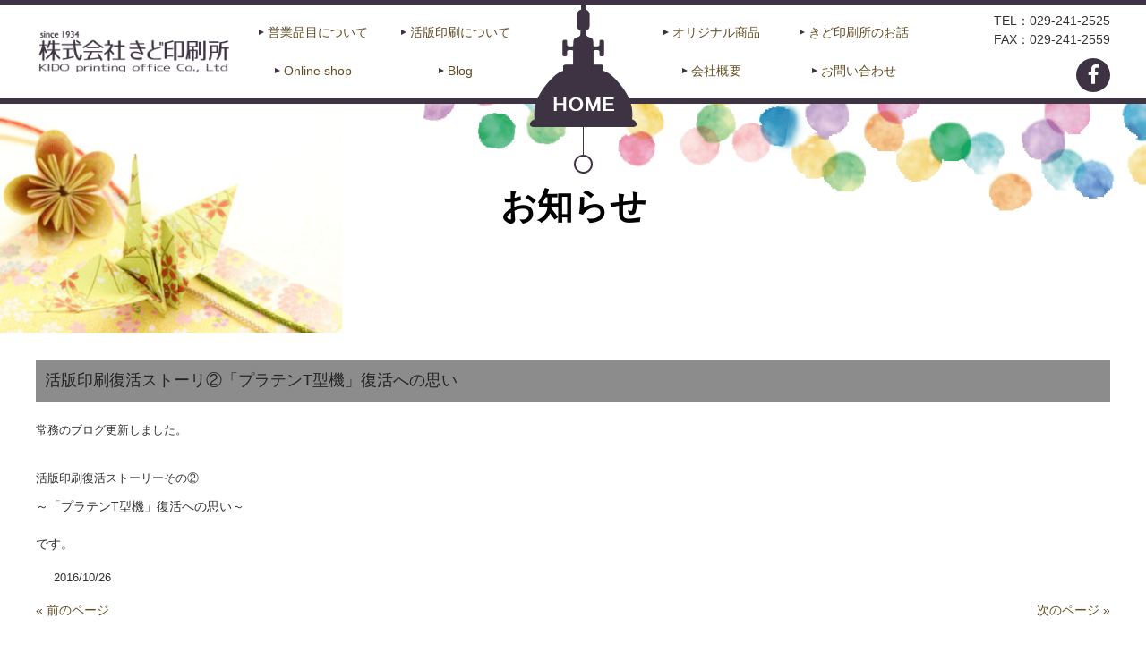

--- FILE ---
content_type: text/html; charset=UTF-8
request_url: http://kido-p.com/blog/2016/10/26/%E6%B4%BB%E7%89%88%E5%8D%B0%E5%88%B7%E5%BE%A9%E6%B4%BB%E3%82%B9%E3%83%88%E3%83%BC%E3%83%AA%E2%91%A1%E3%80%8C%E3%83%97%E3%83%A9%E3%83%86%E3%83%B3t%E5%9E%8B%E6%A9%9F%E3%80%8D%E5%BE%A9%E6%B4%BB%E3%81%B8/
body_size: 8712
content:
<!DOCTYPE html>
<html dir="ltr" lang="ja" prefix="og: https://ogp.me/ns#">
<head>
<meta charset="UTF-8">
<meta name="viewport" content="width=device-width, user-scalable=yes, maximum-scale=1.0, minimum-scale=1.0">
	<style>img:is([sizes="auto" i], [sizes^="auto," i]) { contain-intrinsic-size: 3000px 1500px }</style>
	
		<!-- All in One SEO 4.9.1.1 - aioseo.com -->
		<title>活版印刷復活ストーリ②「プラテンT型機」復活への思い | 株式会社きど印刷所</title>
	<meta name="description" content="常務のブログ更新しました。 活版印刷復活ストーリーその②～「プラテンT型機」復活への思い～ です。" />
	<meta name="robots" content="max-snippet:-1, max-image-preview:large, max-video-preview:-1" />
	<meta name="author" content="kido"/>
	<link rel="canonical" href="http://kido-p.com/blog/2016/10/26/%e6%b4%bb%e7%89%88%e5%8d%b0%e5%88%b7%e5%be%a9%e6%b4%bb%e3%82%b9%e3%83%88%e3%83%bc%e3%83%aa%e2%91%a1%e3%80%8c%e3%83%97%e3%83%a9%e3%83%86%e3%83%b3t%e5%9e%8b%e6%a9%9f%e3%80%8d%e5%be%a9%e6%b4%bb%e3%81%b8/" />
	<meta name="generator" content="All in One SEO (AIOSEO) 4.9.1.1" />
		<meta property="og:locale" content="ja_JP" />
		<meta property="og:site_name" content="株式会社きど印刷所 |" />
		<meta property="og:type" content="article" />
		<meta property="og:title" content="活版印刷復活ストーリ②「プラテンT型機」復活への思い | 株式会社きど印刷所" />
		<meta property="og:description" content="常務のブログ更新しました。 活版印刷復活ストーリーその②～「プラテンT型機」復活への思い～ です。" />
		<meta property="og:url" content="http://kido-p.com/blog/2016/10/26/%e6%b4%bb%e7%89%88%e5%8d%b0%e5%88%b7%e5%be%a9%e6%b4%bb%e3%82%b9%e3%83%88%e3%83%bc%e3%83%aa%e2%91%a1%e3%80%8c%e3%83%97%e3%83%a9%e3%83%86%e3%83%b3t%e5%9e%8b%e6%a9%9f%e3%80%8d%e5%be%a9%e6%b4%bb%e3%81%b8/" />
		<meta property="article:published_time" content="2016-10-26T05:48:47+00:00" />
		<meta property="article:modified_time" content="2017-07-13T07:11:31+00:00" />
		<meta name="twitter:card" content="summary" />
		<meta name="twitter:title" content="活版印刷復活ストーリ②「プラテンT型機」復活への思い | 株式会社きど印刷所" />
		<meta name="twitter:description" content="常務のブログ更新しました。 活版印刷復活ストーリーその②～「プラテンT型機」復活への思い～ です。" />
		<script type="application/ld+json" class="aioseo-schema">
			{"@context":"https:\/\/schema.org","@graph":[{"@type":"Article","@id":"http:\/\/kido-p.com\/blog\/2016\/10\/26\/%e6%b4%bb%e7%89%88%e5%8d%b0%e5%88%b7%e5%be%a9%e6%b4%bb%e3%82%b9%e3%83%88%e3%83%bc%e3%83%aa%e2%91%a1%e3%80%8c%e3%83%97%e3%83%a9%e3%83%86%e3%83%b3t%e5%9e%8b%e6%a9%9f%e3%80%8d%e5%be%a9%e6%b4%bb%e3%81%b8\/#article","name":"\u6d3b\u7248\u5370\u5237\u5fa9\u6d3b\u30b9\u30c8\u30fc\u30ea\u2461\u300c\u30d7\u30e9\u30c6\u30f3T\u578b\u6a5f\u300d\u5fa9\u6d3b\u3078\u306e\u601d\u3044 | \u682a\u5f0f\u4f1a\u793e\u304d\u3069\u5370\u5237\u6240","headline":"\u6d3b\u7248\u5370\u5237\u5fa9\u6d3b\u30b9\u30c8\u30fc\u30ea\u2461\u300c\u30d7\u30e9\u30c6\u30f3T\u578b\u6a5f\u300d\u5fa9\u6d3b\u3078\u306e\u601d\u3044\u3000","author":{"@id":"http:\/\/kido-p.com\/blog\/author\/kido\/#author"},"publisher":{"@id":"http:\/\/kido-p.com\/#organization"},"datePublished":"2016-10-26T14:48:47+09:00","dateModified":"2017-07-13T16:11:31+09:00","inLanguage":"ja","mainEntityOfPage":{"@id":"http:\/\/kido-p.com\/blog\/2016\/10\/26\/%e6%b4%bb%e7%89%88%e5%8d%b0%e5%88%b7%e5%be%a9%e6%b4%bb%e3%82%b9%e3%83%88%e3%83%bc%e3%83%aa%e2%91%a1%e3%80%8c%e3%83%97%e3%83%a9%e3%83%86%e3%83%b3t%e5%9e%8b%e6%a9%9f%e3%80%8d%e5%be%a9%e6%b4%bb%e3%81%b8\/#webpage"},"isPartOf":{"@id":"http:\/\/kido-p.com\/blog\/2016\/10\/26\/%e6%b4%bb%e7%89%88%e5%8d%b0%e5%88%b7%e5%be%a9%e6%b4%bb%e3%82%b9%e3%83%88%e3%83%bc%e3%83%aa%e2%91%a1%e3%80%8c%e3%83%97%e3%83%a9%e3%83%86%e3%83%b3t%e5%9e%8b%e6%a9%9f%e3%80%8d%e5%be%a9%e6%b4%bb%e3%81%b8\/#webpage"},"articleSection":"\u304a\u77e5\u3089\u305b"},{"@type":"BreadcrumbList","@id":"http:\/\/kido-p.com\/blog\/2016\/10\/26\/%e6%b4%bb%e7%89%88%e5%8d%b0%e5%88%b7%e5%be%a9%e6%b4%bb%e3%82%b9%e3%83%88%e3%83%bc%e3%83%aa%e2%91%a1%e3%80%8c%e3%83%97%e3%83%a9%e3%83%86%e3%83%b3t%e5%9e%8b%e6%a9%9f%e3%80%8d%e5%be%a9%e6%b4%bb%e3%81%b8\/#breadcrumblist","itemListElement":[{"@type":"ListItem","@id":"http:\/\/kido-p.com#listItem","position":1,"name":"\u30db\u30fc\u30e0","item":"http:\/\/kido-p.com","nextItem":{"@type":"ListItem","@id":"http:\/\/kido-p.com\/blog\/category\/news\/#listItem","name":"\u304a\u77e5\u3089\u305b"}},{"@type":"ListItem","@id":"http:\/\/kido-p.com\/blog\/category\/news\/#listItem","position":2,"name":"\u304a\u77e5\u3089\u305b","item":"http:\/\/kido-p.com\/blog\/category\/news\/","nextItem":{"@type":"ListItem","@id":"http:\/\/kido-p.com\/blog\/2016\/10\/26\/%e6%b4%bb%e7%89%88%e5%8d%b0%e5%88%b7%e5%be%a9%e6%b4%bb%e3%82%b9%e3%83%88%e3%83%bc%e3%83%aa%e2%91%a1%e3%80%8c%e3%83%97%e3%83%a9%e3%83%86%e3%83%b3t%e5%9e%8b%e6%a9%9f%e3%80%8d%e5%be%a9%e6%b4%bb%e3%81%b8\/#listItem","name":"\u6d3b\u7248\u5370\u5237\u5fa9\u6d3b\u30b9\u30c8\u30fc\u30ea\u2461\u300c\u30d7\u30e9\u30c6\u30f3T\u578b\u6a5f\u300d\u5fa9\u6d3b\u3078\u306e\u601d\u3044\u3000"},"previousItem":{"@type":"ListItem","@id":"http:\/\/kido-p.com#listItem","name":"\u30db\u30fc\u30e0"}},{"@type":"ListItem","@id":"http:\/\/kido-p.com\/blog\/2016\/10\/26\/%e6%b4%bb%e7%89%88%e5%8d%b0%e5%88%b7%e5%be%a9%e6%b4%bb%e3%82%b9%e3%83%88%e3%83%bc%e3%83%aa%e2%91%a1%e3%80%8c%e3%83%97%e3%83%a9%e3%83%86%e3%83%b3t%e5%9e%8b%e6%a9%9f%e3%80%8d%e5%be%a9%e6%b4%bb%e3%81%b8\/#listItem","position":3,"name":"\u6d3b\u7248\u5370\u5237\u5fa9\u6d3b\u30b9\u30c8\u30fc\u30ea\u2461\u300c\u30d7\u30e9\u30c6\u30f3T\u578b\u6a5f\u300d\u5fa9\u6d3b\u3078\u306e\u601d\u3044\u3000","previousItem":{"@type":"ListItem","@id":"http:\/\/kido-p.com\/blog\/category\/news\/#listItem","name":"\u304a\u77e5\u3089\u305b"}}]},{"@type":"Organization","@id":"http:\/\/kido-p.com\/#organization","name":"\u682a\u5f0f\u4f1a\u793e\u304d\u3069\u5370\u5237\u6240","url":"http:\/\/kido-p.com\/"},{"@type":"Person","@id":"http:\/\/kido-p.com\/blog\/author\/kido\/#author","url":"http:\/\/kido-p.com\/blog\/author\/kido\/","name":"kido","image":{"@type":"ImageObject","@id":"http:\/\/kido-p.com\/blog\/2016\/10\/26\/%e6%b4%bb%e7%89%88%e5%8d%b0%e5%88%b7%e5%be%a9%e6%b4%bb%e3%82%b9%e3%83%88%e3%83%bc%e3%83%aa%e2%91%a1%e3%80%8c%e3%83%97%e3%83%a9%e3%83%86%e3%83%b3t%e5%9e%8b%e6%a9%9f%e3%80%8d%e5%be%a9%e6%b4%bb%e3%81%b8\/#authorImage","url":"https:\/\/secure.gravatar.com\/avatar\/74a14d658ddfef4acadb374698282d97?s=96&d=mm&r=g","width":96,"height":96,"caption":"kido"}},{"@type":"WebPage","@id":"http:\/\/kido-p.com\/blog\/2016\/10\/26\/%e6%b4%bb%e7%89%88%e5%8d%b0%e5%88%b7%e5%be%a9%e6%b4%bb%e3%82%b9%e3%83%88%e3%83%bc%e3%83%aa%e2%91%a1%e3%80%8c%e3%83%97%e3%83%a9%e3%83%86%e3%83%b3t%e5%9e%8b%e6%a9%9f%e3%80%8d%e5%be%a9%e6%b4%bb%e3%81%b8\/#webpage","url":"http:\/\/kido-p.com\/blog\/2016\/10\/26\/%e6%b4%bb%e7%89%88%e5%8d%b0%e5%88%b7%e5%be%a9%e6%b4%bb%e3%82%b9%e3%83%88%e3%83%bc%e3%83%aa%e2%91%a1%e3%80%8c%e3%83%97%e3%83%a9%e3%83%86%e3%83%b3t%e5%9e%8b%e6%a9%9f%e3%80%8d%e5%be%a9%e6%b4%bb%e3%81%b8\/","name":"\u6d3b\u7248\u5370\u5237\u5fa9\u6d3b\u30b9\u30c8\u30fc\u30ea\u2461\u300c\u30d7\u30e9\u30c6\u30f3T\u578b\u6a5f\u300d\u5fa9\u6d3b\u3078\u306e\u601d\u3044 | \u682a\u5f0f\u4f1a\u793e\u304d\u3069\u5370\u5237\u6240","description":"\u5e38\u52d9\u306e\u30d6\u30ed\u30b0\u66f4\u65b0\u3057\u307e\u3057\u305f\u3002 \u6d3b\u7248\u5370\u5237\u5fa9\u6d3b\u30b9\u30c8\u30fc\u30ea\u30fc\u305d\u306e\u2461\uff5e\u300c\u30d7\u30e9\u30c6\u30f3T\u578b\u6a5f\u300d\u5fa9\u6d3b\u3078\u306e\u601d\u3044\uff5e \u3067\u3059\u3002","inLanguage":"ja","isPartOf":{"@id":"http:\/\/kido-p.com\/#website"},"breadcrumb":{"@id":"http:\/\/kido-p.com\/blog\/2016\/10\/26\/%e6%b4%bb%e7%89%88%e5%8d%b0%e5%88%b7%e5%be%a9%e6%b4%bb%e3%82%b9%e3%83%88%e3%83%bc%e3%83%aa%e2%91%a1%e3%80%8c%e3%83%97%e3%83%a9%e3%83%86%e3%83%b3t%e5%9e%8b%e6%a9%9f%e3%80%8d%e5%be%a9%e6%b4%bb%e3%81%b8\/#breadcrumblist"},"author":{"@id":"http:\/\/kido-p.com\/blog\/author\/kido\/#author"},"creator":{"@id":"http:\/\/kido-p.com\/blog\/author\/kido\/#author"},"datePublished":"2016-10-26T14:48:47+09:00","dateModified":"2017-07-13T16:11:31+09:00"},{"@type":"WebSite","@id":"http:\/\/kido-p.com\/#website","url":"http:\/\/kido-p.com\/","name":"\u682a\u5f0f\u4f1a\u793e\u304d\u3069\u5370\u5237\u6240","inLanguage":"ja","publisher":{"@id":"http:\/\/kido-p.com\/#organization"}}]}
		</script>
		<!-- All in One SEO -->

<link rel="alternate" type="application/rss+xml" title="株式会社きど印刷所 &raquo; 活版印刷復活ストーリ②「プラテンT型機」復活への思い　 のコメントのフィード" href="http://kido-p.com/blog/2016/10/26/%e6%b4%bb%e7%89%88%e5%8d%b0%e5%88%b7%e5%be%a9%e6%b4%bb%e3%82%b9%e3%83%88%e3%83%bc%e3%83%aa%e2%91%a1%e3%80%8c%e3%83%97%e3%83%a9%e3%83%86%e3%83%b3t%e5%9e%8b%e6%a9%9f%e3%80%8d%e5%be%a9%e6%b4%bb%e3%81%b8/feed/" />
<script type="text/javascript">
/* <![CDATA[ */
window._wpemojiSettings = {"baseUrl":"https:\/\/s.w.org\/images\/core\/emoji\/15.0.3\/72x72\/","ext":".png","svgUrl":"https:\/\/s.w.org\/images\/core\/emoji\/15.0.3\/svg\/","svgExt":".svg","source":{"concatemoji":"http:\/\/kido-p.com\/wp-includes\/js\/wp-emoji-release.min.js?ver=5526190cf11c3b705506cc69e8c44b83"}};
/*! This file is auto-generated */
!function(i,n){var o,s,e;function c(e){try{var t={supportTests:e,timestamp:(new Date).valueOf()};sessionStorage.setItem(o,JSON.stringify(t))}catch(e){}}function p(e,t,n){e.clearRect(0,0,e.canvas.width,e.canvas.height),e.fillText(t,0,0);var t=new Uint32Array(e.getImageData(0,0,e.canvas.width,e.canvas.height).data),r=(e.clearRect(0,0,e.canvas.width,e.canvas.height),e.fillText(n,0,0),new Uint32Array(e.getImageData(0,0,e.canvas.width,e.canvas.height).data));return t.every(function(e,t){return e===r[t]})}function u(e,t,n){switch(t){case"flag":return n(e,"\ud83c\udff3\ufe0f\u200d\u26a7\ufe0f","\ud83c\udff3\ufe0f\u200b\u26a7\ufe0f")?!1:!n(e,"\ud83c\uddfa\ud83c\uddf3","\ud83c\uddfa\u200b\ud83c\uddf3")&&!n(e,"\ud83c\udff4\udb40\udc67\udb40\udc62\udb40\udc65\udb40\udc6e\udb40\udc67\udb40\udc7f","\ud83c\udff4\u200b\udb40\udc67\u200b\udb40\udc62\u200b\udb40\udc65\u200b\udb40\udc6e\u200b\udb40\udc67\u200b\udb40\udc7f");case"emoji":return!n(e,"\ud83d\udc26\u200d\u2b1b","\ud83d\udc26\u200b\u2b1b")}return!1}function f(e,t,n){var r="undefined"!=typeof WorkerGlobalScope&&self instanceof WorkerGlobalScope?new OffscreenCanvas(300,150):i.createElement("canvas"),a=r.getContext("2d",{willReadFrequently:!0}),o=(a.textBaseline="top",a.font="600 32px Arial",{});return e.forEach(function(e){o[e]=t(a,e,n)}),o}function t(e){var t=i.createElement("script");t.src=e,t.defer=!0,i.head.appendChild(t)}"undefined"!=typeof Promise&&(o="wpEmojiSettingsSupports",s=["flag","emoji"],n.supports={everything:!0,everythingExceptFlag:!0},e=new Promise(function(e){i.addEventListener("DOMContentLoaded",e,{once:!0})}),new Promise(function(t){var n=function(){try{var e=JSON.parse(sessionStorage.getItem(o));if("object"==typeof e&&"number"==typeof e.timestamp&&(new Date).valueOf()<e.timestamp+604800&&"object"==typeof e.supportTests)return e.supportTests}catch(e){}return null}();if(!n){if("undefined"!=typeof Worker&&"undefined"!=typeof OffscreenCanvas&&"undefined"!=typeof URL&&URL.createObjectURL&&"undefined"!=typeof Blob)try{var e="postMessage("+f.toString()+"("+[JSON.stringify(s),u.toString(),p.toString()].join(",")+"));",r=new Blob([e],{type:"text/javascript"}),a=new Worker(URL.createObjectURL(r),{name:"wpTestEmojiSupports"});return void(a.onmessage=function(e){c(n=e.data),a.terminate(),t(n)})}catch(e){}c(n=f(s,u,p))}t(n)}).then(function(e){for(var t in e)n.supports[t]=e[t],n.supports.everything=n.supports.everything&&n.supports[t],"flag"!==t&&(n.supports.everythingExceptFlag=n.supports.everythingExceptFlag&&n.supports[t]);n.supports.everythingExceptFlag=n.supports.everythingExceptFlag&&!n.supports.flag,n.DOMReady=!1,n.readyCallback=function(){n.DOMReady=!0}}).then(function(){return e}).then(function(){var e;n.supports.everything||(n.readyCallback(),(e=n.source||{}).concatemoji?t(e.concatemoji):e.wpemoji&&e.twemoji&&(t(e.twemoji),t(e.wpemoji)))}))}((window,document),window._wpemojiSettings);
/* ]]> */
</script>
<style id='wp-emoji-styles-inline-css' type='text/css'>

	img.wp-smiley, img.emoji {
		display: inline !important;
		border: none !important;
		box-shadow: none !important;
		height: 1em !important;
		width: 1em !important;
		margin: 0 0.07em !important;
		vertical-align: -0.1em !important;
		background: none !important;
		padding: 0 !important;
	}
</style>
<link rel='stylesheet' id='wp-block-library-css' href='http://kido-p.com/wp-includes/css/dist/block-library/style.min.css?ver=5526190cf11c3b705506cc69e8c44b83' type='text/css' media='all' />
<link rel='stylesheet' id='aioseo/css/src/vue/standalone/blocks/table-of-contents/global.scss-css' href='http://kido-p.com/wp-content/plugins/all-in-one-seo-pack/dist/Lite/assets/css/table-of-contents/global.e90f6d47.css?ver=4.9.1.1' type='text/css' media='all' />
<style id='classic-theme-styles-inline-css' type='text/css'>
/*! This file is auto-generated */
.wp-block-button__link{color:#fff;background-color:#32373c;border-radius:9999px;box-shadow:none;text-decoration:none;padding:calc(.667em + 2px) calc(1.333em + 2px);font-size:1.125em}.wp-block-file__button{background:#32373c;color:#fff;text-decoration:none}
</style>
<style id='global-styles-inline-css' type='text/css'>
:root{--wp--preset--aspect-ratio--square: 1;--wp--preset--aspect-ratio--4-3: 4/3;--wp--preset--aspect-ratio--3-4: 3/4;--wp--preset--aspect-ratio--3-2: 3/2;--wp--preset--aspect-ratio--2-3: 2/3;--wp--preset--aspect-ratio--16-9: 16/9;--wp--preset--aspect-ratio--9-16: 9/16;--wp--preset--color--black: #000000;--wp--preset--color--cyan-bluish-gray: #abb8c3;--wp--preset--color--white: #ffffff;--wp--preset--color--pale-pink: #f78da7;--wp--preset--color--vivid-red: #cf2e2e;--wp--preset--color--luminous-vivid-orange: #ff6900;--wp--preset--color--luminous-vivid-amber: #fcb900;--wp--preset--color--light-green-cyan: #7bdcb5;--wp--preset--color--vivid-green-cyan: #00d084;--wp--preset--color--pale-cyan-blue: #8ed1fc;--wp--preset--color--vivid-cyan-blue: #0693e3;--wp--preset--color--vivid-purple: #9b51e0;--wp--preset--gradient--vivid-cyan-blue-to-vivid-purple: linear-gradient(135deg,rgba(6,147,227,1) 0%,rgb(155,81,224) 100%);--wp--preset--gradient--light-green-cyan-to-vivid-green-cyan: linear-gradient(135deg,rgb(122,220,180) 0%,rgb(0,208,130) 100%);--wp--preset--gradient--luminous-vivid-amber-to-luminous-vivid-orange: linear-gradient(135deg,rgba(252,185,0,1) 0%,rgba(255,105,0,1) 100%);--wp--preset--gradient--luminous-vivid-orange-to-vivid-red: linear-gradient(135deg,rgba(255,105,0,1) 0%,rgb(207,46,46) 100%);--wp--preset--gradient--very-light-gray-to-cyan-bluish-gray: linear-gradient(135deg,rgb(238,238,238) 0%,rgb(169,184,195) 100%);--wp--preset--gradient--cool-to-warm-spectrum: linear-gradient(135deg,rgb(74,234,220) 0%,rgb(151,120,209) 20%,rgb(207,42,186) 40%,rgb(238,44,130) 60%,rgb(251,105,98) 80%,rgb(254,248,76) 100%);--wp--preset--gradient--blush-light-purple: linear-gradient(135deg,rgb(255,206,236) 0%,rgb(152,150,240) 100%);--wp--preset--gradient--blush-bordeaux: linear-gradient(135deg,rgb(254,205,165) 0%,rgb(254,45,45) 50%,rgb(107,0,62) 100%);--wp--preset--gradient--luminous-dusk: linear-gradient(135deg,rgb(255,203,112) 0%,rgb(199,81,192) 50%,rgb(65,88,208) 100%);--wp--preset--gradient--pale-ocean: linear-gradient(135deg,rgb(255,245,203) 0%,rgb(182,227,212) 50%,rgb(51,167,181) 100%);--wp--preset--gradient--electric-grass: linear-gradient(135deg,rgb(202,248,128) 0%,rgb(113,206,126) 100%);--wp--preset--gradient--midnight: linear-gradient(135deg,rgb(2,3,129) 0%,rgb(40,116,252) 100%);--wp--preset--font-size--small: 13px;--wp--preset--font-size--medium: 20px;--wp--preset--font-size--large: 36px;--wp--preset--font-size--x-large: 42px;--wp--preset--spacing--20: 0.44rem;--wp--preset--spacing--30: 0.67rem;--wp--preset--spacing--40: 1rem;--wp--preset--spacing--50: 1.5rem;--wp--preset--spacing--60: 2.25rem;--wp--preset--spacing--70: 3.38rem;--wp--preset--spacing--80: 5.06rem;--wp--preset--shadow--natural: 6px 6px 9px rgba(0, 0, 0, 0.2);--wp--preset--shadow--deep: 12px 12px 50px rgba(0, 0, 0, 0.4);--wp--preset--shadow--sharp: 6px 6px 0px rgba(0, 0, 0, 0.2);--wp--preset--shadow--outlined: 6px 6px 0px -3px rgba(255, 255, 255, 1), 6px 6px rgba(0, 0, 0, 1);--wp--preset--shadow--crisp: 6px 6px 0px rgba(0, 0, 0, 1);}:where(.is-layout-flex){gap: 0.5em;}:where(.is-layout-grid){gap: 0.5em;}body .is-layout-flex{display: flex;}.is-layout-flex{flex-wrap: wrap;align-items: center;}.is-layout-flex > :is(*, div){margin: 0;}body .is-layout-grid{display: grid;}.is-layout-grid > :is(*, div){margin: 0;}:where(.wp-block-columns.is-layout-flex){gap: 2em;}:where(.wp-block-columns.is-layout-grid){gap: 2em;}:where(.wp-block-post-template.is-layout-flex){gap: 1.25em;}:where(.wp-block-post-template.is-layout-grid){gap: 1.25em;}.has-black-color{color: var(--wp--preset--color--black) !important;}.has-cyan-bluish-gray-color{color: var(--wp--preset--color--cyan-bluish-gray) !important;}.has-white-color{color: var(--wp--preset--color--white) !important;}.has-pale-pink-color{color: var(--wp--preset--color--pale-pink) !important;}.has-vivid-red-color{color: var(--wp--preset--color--vivid-red) !important;}.has-luminous-vivid-orange-color{color: var(--wp--preset--color--luminous-vivid-orange) !important;}.has-luminous-vivid-amber-color{color: var(--wp--preset--color--luminous-vivid-amber) !important;}.has-light-green-cyan-color{color: var(--wp--preset--color--light-green-cyan) !important;}.has-vivid-green-cyan-color{color: var(--wp--preset--color--vivid-green-cyan) !important;}.has-pale-cyan-blue-color{color: var(--wp--preset--color--pale-cyan-blue) !important;}.has-vivid-cyan-blue-color{color: var(--wp--preset--color--vivid-cyan-blue) !important;}.has-vivid-purple-color{color: var(--wp--preset--color--vivid-purple) !important;}.has-black-background-color{background-color: var(--wp--preset--color--black) !important;}.has-cyan-bluish-gray-background-color{background-color: var(--wp--preset--color--cyan-bluish-gray) !important;}.has-white-background-color{background-color: var(--wp--preset--color--white) !important;}.has-pale-pink-background-color{background-color: var(--wp--preset--color--pale-pink) !important;}.has-vivid-red-background-color{background-color: var(--wp--preset--color--vivid-red) !important;}.has-luminous-vivid-orange-background-color{background-color: var(--wp--preset--color--luminous-vivid-orange) !important;}.has-luminous-vivid-amber-background-color{background-color: var(--wp--preset--color--luminous-vivid-amber) !important;}.has-light-green-cyan-background-color{background-color: var(--wp--preset--color--light-green-cyan) !important;}.has-vivid-green-cyan-background-color{background-color: var(--wp--preset--color--vivid-green-cyan) !important;}.has-pale-cyan-blue-background-color{background-color: var(--wp--preset--color--pale-cyan-blue) !important;}.has-vivid-cyan-blue-background-color{background-color: var(--wp--preset--color--vivid-cyan-blue) !important;}.has-vivid-purple-background-color{background-color: var(--wp--preset--color--vivid-purple) !important;}.has-black-border-color{border-color: var(--wp--preset--color--black) !important;}.has-cyan-bluish-gray-border-color{border-color: var(--wp--preset--color--cyan-bluish-gray) !important;}.has-white-border-color{border-color: var(--wp--preset--color--white) !important;}.has-pale-pink-border-color{border-color: var(--wp--preset--color--pale-pink) !important;}.has-vivid-red-border-color{border-color: var(--wp--preset--color--vivid-red) !important;}.has-luminous-vivid-orange-border-color{border-color: var(--wp--preset--color--luminous-vivid-orange) !important;}.has-luminous-vivid-amber-border-color{border-color: var(--wp--preset--color--luminous-vivid-amber) !important;}.has-light-green-cyan-border-color{border-color: var(--wp--preset--color--light-green-cyan) !important;}.has-vivid-green-cyan-border-color{border-color: var(--wp--preset--color--vivid-green-cyan) !important;}.has-pale-cyan-blue-border-color{border-color: var(--wp--preset--color--pale-cyan-blue) !important;}.has-vivid-cyan-blue-border-color{border-color: var(--wp--preset--color--vivid-cyan-blue) !important;}.has-vivid-purple-border-color{border-color: var(--wp--preset--color--vivid-purple) !important;}.has-vivid-cyan-blue-to-vivid-purple-gradient-background{background: var(--wp--preset--gradient--vivid-cyan-blue-to-vivid-purple) !important;}.has-light-green-cyan-to-vivid-green-cyan-gradient-background{background: var(--wp--preset--gradient--light-green-cyan-to-vivid-green-cyan) !important;}.has-luminous-vivid-amber-to-luminous-vivid-orange-gradient-background{background: var(--wp--preset--gradient--luminous-vivid-amber-to-luminous-vivid-orange) !important;}.has-luminous-vivid-orange-to-vivid-red-gradient-background{background: var(--wp--preset--gradient--luminous-vivid-orange-to-vivid-red) !important;}.has-very-light-gray-to-cyan-bluish-gray-gradient-background{background: var(--wp--preset--gradient--very-light-gray-to-cyan-bluish-gray) !important;}.has-cool-to-warm-spectrum-gradient-background{background: var(--wp--preset--gradient--cool-to-warm-spectrum) !important;}.has-blush-light-purple-gradient-background{background: var(--wp--preset--gradient--blush-light-purple) !important;}.has-blush-bordeaux-gradient-background{background: var(--wp--preset--gradient--blush-bordeaux) !important;}.has-luminous-dusk-gradient-background{background: var(--wp--preset--gradient--luminous-dusk) !important;}.has-pale-ocean-gradient-background{background: var(--wp--preset--gradient--pale-ocean) !important;}.has-electric-grass-gradient-background{background: var(--wp--preset--gradient--electric-grass) !important;}.has-midnight-gradient-background{background: var(--wp--preset--gradient--midnight) !important;}.has-small-font-size{font-size: var(--wp--preset--font-size--small) !important;}.has-medium-font-size{font-size: var(--wp--preset--font-size--medium) !important;}.has-large-font-size{font-size: var(--wp--preset--font-size--large) !important;}.has-x-large-font-size{font-size: var(--wp--preset--font-size--x-large) !important;}
:where(.wp-block-post-template.is-layout-flex){gap: 1.25em;}:where(.wp-block-post-template.is-layout-grid){gap: 1.25em;}
:where(.wp-block-columns.is-layout-flex){gap: 2em;}:where(.wp-block-columns.is-layout-grid){gap: 2em;}
:root :where(.wp-block-pullquote){font-size: 1.5em;line-height: 1.6;}
</style>
<!--n2css--><!--n2js--><script type="text/javascript" src="http://kido-p.com/wp-includes/js/jquery/jquery.min.js?ver=3.7.1" id="jquery-core-js"></script>
<script type="text/javascript" src="http://kido-p.com/wp-includes/js/jquery/jquery-migrate.min.js?ver=3.4.1" id="jquery-migrate-js"></script>
<link rel="https://api.w.org/" href="http://kido-p.com/wp-json/" /><link rel="alternate" title="JSON" type="application/json" href="http://kido-p.com/wp-json/wp/v2/posts/124" /><link rel="EditURI" type="application/rsd+xml" title="RSD" href="http://kido-p.com/xmlrpc.php?rsd" />
<link rel='shortlink' href='http://kido-p.com/?p=124' />
<link rel="alternate" title="oEmbed (JSON)" type="application/json+oembed" href="http://kido-p.com/wp-json/oembed/1.0/embed?url=http%3A%2F%2Fkido-p.com%2Fblog%2F2016%2F10%2F26%2F%25e6%25b4%25bb%25e7%2589%2588%25e5%258d%25b0%25e5%2588%25b7%25e5%25be%25a9%25e6%25b4%25bb%25e3%2582%25b9%25e3%2583%2588%25e3%2583%25bc%25e3%2583%25aa%25e2%2591%25a1%25e3%2580%258c%25e3%2583%2597%25e3%2583%25a9%25e3%2583%2586%25e3%2583%25b3t%25e5%259e%258b%25e6%25a9%259f%25e3%2580%258d%25e5%25be%25a9%25e6%25b4%25bb%25e3%2581%25b8%2F" />
<link rel="alternate" title="oEmbed (XML)" type="text/xml+oembed" href="http://kido-p.com/wp-json/oembed/1.0/embed?url=http%3A%2F%2Fkido-p.com%2Fblog%2F2016%2F10%2F26%2F%25e6%25b4%25bb%25e7%2589%2588%25e5%258d%25b0%25e5%2588%25b7%25e5%25be%25a9%25e6%25b4%25bb%25e3%2582%25b9%25e3%2583%2588%25e3%2583%25bc%25e3%2583%25aa%25e2%2591%25a1%25e3%2580%258c%25e3%2583%2597%25e3%2583%25a9%25e3%2583%2586%25e3%2583%25b3t%25e5%259e%258b%25e6%25a9%259f%25e3%2580%258d%25e5%25be%25a9%25e6%25b4%25bb%25e3%2581%25b8%2F&#038;format=xml" />
<link rel="profile" href="http://gmpg.org/xfn/11">
<link rel="stylesheet" type="text/css" media="all" href="http://kido-p.com/wp-content/themes/mps-themes/style.css">
<link rel="stylesheet" type="text/css" media="all" href="http://kido-p.com/wp-content/themes/mps-themes/layout.css">
<link rel="stylesheet" type="text/css" media="all" href="http://kido-p.com/wp-content/themes/mps-themes/css/anime_frame.css">
<link rel="pingback" href="http://kido-p.com/xmlrpc.php">

<script src="http://kido-p.com/wp-content/themes/mps-themes/js/jquery1.4.4.min.js"></script>
<script src="http://kido-p.com/wp-content/themes/mps-themes/js/script.js"></script>
<script>
jQuery(function(){
   jQuery('[href^=#]').click(function() {
      var speed = 900;
      var href= jQuery(this).attr("href");
      var target = jQuery(href == "#" || href == "" ? 'html' : href);
      var position = target.offset().top;
      jQuery('body,html').animate({scrollTop:position}, speed, 'swing');
      return false;
   });
});
</script>

<script type="text/javascript" src="https://ajax.googleapis.com/ajax/libs/jquery/1.11.3/jquery.min.js"></script>
<script src="http://kido-p.com/wp-content/themes/mps-themes/js/anime.js"></script>
<!-- jqueryプラグインコード(wordpress対応以外は下に記述) -->
<script>
/* ホバー画像切り替え */
$(function() {
  $(".hov").find('img').hover(function() {
    $(this).attr("src",$(this).attr("src").replace("_off","_on"));
    },function() {
    $(this).attr("src",$(this).attr("src").replace("_on","_off"));
    })
  .each(function() {
    $("<img>").attr("src",$(this).attr("src").replace("_off","_on"));
  });
});
</script>

<script src="http://kido-p.com/wp-content/themes/mps-themes/js/jquery.fadethis.js"></script>
<script>
$(window).fadeThis();
</script>
<script>
$(window).on('load',function(){
	// fade-up
	$(window).scroll(function (){
		$('.fade-up').each(function(){
			var POS = $(this).offset().top;
			var scroll = $(window).scrollTop();
			var windowHeight = $(window).height();

			if (scroll > POS - windowHeight){
				$(this).css({
								'opacity':'1',
								'transform':'translateY(0)',
								'-webkit-transform':'translateY(0)',
								'-moz-transform':'translateY(0)',
								'-ms-transform':'translateY(0)'
				});
			} else {
				$(this).css({
								'opacity':'0',
								'transform':'translateY(150px)',
								'-webkit-transform':'translateY(150px)',
								'-moz-transform':'translateY(150px)',
								'-ms-transform':'translateY(150px)'
				});
			}
		});
	});
});
</script>

</head>
<body class="post-template-default single single-post postid-124 single-format-standard">
<!-- ヘッダー -->
<header class="cmn-header">
  <div class="header-inner flexbox">
    <h1 class="sitelogo"><a href="http://kido-p.com/" title="株式会社きど印刷所" rel="home"><img src="http://kido-p.com/wp-content/uploads/2017/07/logo-1.png" alt="株式会社きど印刷所"></a></h1>
    <nav class="groval-nav">
      <div class="gnav-toggle">
        <div class="toggle-icon"><div><span></span><span></span><span></span></div></div>
      </div>
      <div class="gnav-list-wrapper">
      <ul class="gnav-list gnav-list01">
        <li class="gnav-item gnav-item01"><a href="http://kido-p.com/printing/">営業品目について</a></li>
        <li class="gnav-item gnav-item02"><a href="http://kido-p.com/kappan/">活版印刷について</a></li>
        <li class="gnav-item gnav-item02"><a href="http://kido-p.com/maintenance/">Online shop</a></li>
        <!-- <li class="gnav-item gnav-item03"><a href="http://kido-p.com/shop/">Online shop</a></li> -->
        <li class="gnav-item gnav-item04"><a href="http://kido-p.com/blog/category/md/">Blog</a></li>
      </ul>
      <ul class="gnav-list gnav-list02">
        <li class="gnav-item gnav-item05"><a href="http://kido-p.com/products/">オリジナル商品</a></li>
        <li class="gnav-item gnav-item06"><a href="http://kido-p.com/story/">きど印刷所のお話</a></li>
        <li class="gnav-item gnav-item07"><a href="http://kido-p.com/company/">会社概要</a></li>
        <li class="gnav-item gnav-item08"><a href="http://kido-p.com/contact/">お問い合わせ</a></li>
      </ul>
      <!-- /.gnav-list-wrapper --></div>
      <div class="hd-home"><a href="http://kido-p.com/"><img src="http://kido-p.com/wp-content/themes/mps-themes/images/common/img-hd-home.png" alt="HOME"></a></div>
    </nav>
    <div class="header-info">
      <div class="info-tel">
        <p>TEL：029-241-2525</p>
        <p>FAX：029-241-2559</p>
      </div>
      <ul class="info-sns">
        <li><a href="https://www.facebook.com/%E6%A0%AA%E5%BC%8F%E4%BC%9A%E7%A4%BE-%E3%81%8D%E3%81%A9%E5%8D%B0%E5%88%B7%E6%89%80-266558466775760/" target="_blank"><i class="fab fa-facebook-f"></i></a></li>
      </ul>
    </div>
  <!-- /.header-inner --></div>
</header>
<!-- / ヘッダー -->
<div class="secondImg">
	
		<img src="http://kido-p.com/wp-content/themes/mps-themes/images/subimg.png" alt="下層メインビジュアル">
	<h2 class="s_ttl">
				お知らせ</h2>
</div>

<!-- コンテンツ部分 -->
<div id="wrapper">
	<div class="inner">
		<!-- メインコンテンツ -->
		<div id="content">
			<section>
								<article id="post-124" class="content">
					<header>
						<h2 class="title first"><span>活版印刷復活ストーリ②「プラテンT型機」復活への思い　</span></h2>
					</header>
					<div class="post">
						<p>常務のブログ更新しました。</p><div> </div><p>活版印刷復活ストーリーその②</p><div>～「プラテンT型機」復活への思い～<div> </div><div>です。</div></div>					<p class="dateLabel"><time datetime="2016-10-26">2016/10/26</time>
					</div>
										</article>
									<div class="pagenav">
					<span class="prev"><a href="http://kido-p.com/blog/2016/10/21/fm%e3%81%b1%e3%82%8b%e3%82%8b%e3%82%93%e4%b8%ad%e7%b6%99%e3%83%ac%e3%83%9d%e3%83%bc%e3%83%88/" rel="prev">&laquo; 前のページ</a></span>
					<span class="next"><a href="http://kido-p.com/blog/2016/10/28/%e6%b4%bb%e7%89%88%e3%82%b9%e3%83%88%e3%83%bc%e3%83%aa%e3%83%bc%e7%ac%ac%ef%bc%93%e5%9b%9e%e3%80%81%e7%ac%ac4%e5%9b%9e%e8%bc%89%e3%81%9b%e3%81%be%e3%81%97%e3%81%9f%e3%80%82/" rel="next">次のページ &raquo;</a></span>
				</div>
							</section>
		</div>
		<!-- /content -->
	</div>
	<!-- /inner -->
</div>
<!-- /wrapper -->
<!-- フッター -->
<footer class="site-footer">
  <div class="footer-nav">
    <ul>
      <li><a href="http://kido-p.com/privacy/">プライバシーポリシー</a></li>
      <li><a href="http://kido-p.com/sitemap/">サイトマップ</a></li>
      <!-- <li><a href="http://kido-p.com/%e5%96%b6%e6%a5%ad%e6%97%a5%e3%82%ab%e3%83%ac%e3%83%b3%e3%83%80%e3%83%bc/">営業日カレンダー</a></li> -->
    </ul>
  </div>
  <p class="copyright">Copyright &copy; 2026 株式会社きど印刷所 All rights Reserved.</p>
</footer>


  <script src="http://kido-p.com/wp-content/themes/mps-themes/js/lib/skrollr.min.js"></script>
<script src="http://kido-p.com/wp-content/themes/mps-themes/js/common.js"></script>

<script type="text/javascript" id="vk-ltc-js-js-extra">
/* <![CDATA[ */
var vkLtc = {"ajaxurl":"http:\/\/kido-p.com\/wp-admin\/admin-ajax.php"};
/* ]]> */
</script>
<script type="text/javascript" src="http://kido-p.com/wp-content/plugins/vk-link-target-controller/js/script.min.js?ver=1.7.9.0" id="vk-ltc-js-js"></script>
<script type="module"  src="http://kido-p.com/wp-content/plugins/all-in-one-seo-pack/dist/Lite/assets/table-of-contents.95d0dfce.js?ver=4.9.1.1" id="aioseo/js/src/vue/standalone/blocks/table-of-contents/frontend.js-js"></script>
</body>
</html>


--- FILE ---
content_type: text/css
request_url: http://kido-p.com/wp-content/themes/mps-themes/style.css
body_size: 5485
content:
@charset "utf-8";
@import url("add.css");
@import url("s_add.css");
@import url("css/anime.css");


/* =Reset default browser CSS.
Based on work by Eric Meyer: http://meyerweb.com/eric/tools/css/reset/index.html
-------------------------------------------------------------- */
html, body, div, span, applet, object, iframe, h1, h2, h3, h4, h5, h6, p, blockquote, pre, a, abbr, acronym, address, big, cite, code, del, dfn, em, font, ins, kbd, q, s, samp, small, strike, strong, sub, sup, tt, var, dl, dt, dd, ol, ul, li, fieldset, form, label, legend, table, caption, tbody, tfoot, thead, tr, th, td {border: 0;font-family: inherit;font-size: 100%;font-style: inherit;font-weight: inherit;margin: 0;outline: 0;padding: 0;vertical-align: baseline;}
:focus {outline: 0;}

ol, ul {list-style: none;}
table {border-collapse: separate;border-spacing: 0;}
caption, th, td {font-weight: normal;text-align: left;}
blockquote:before, blockquote:after,q:before, q:after {content: "";}
blockquote, q {quotes: "" "";}
a img {border: 0;}
article, aside, details, figcaption, figure, footer, header, hgroup, menu, nav, section {display: block;}

body{
font-family: "ヒラギノ角ゴ ProN W3", "Hiragino Kaku Gothic Pro", "メイリオ", "Meiryo", "MS PGothic", sans-serif;
font-size: 87.5%;
line-height: 1.5;
color:#333333;
}


/* リンク設定
------------------------------------------------------------*/
a{
margin:0;
padding:0;
text-decoration:none;
outline:0;
vertical-align:baseline;
background:transparent;
font-size:100%;
color:#624e24;
}

a:hover, a:active{
-webkit-transition:opacity 1s;-moz-transition:opacity 1s;-o-transition:opacity 1s;
outline: none;
color:#3e3342;
}


/**** Clearfix ****/
.nav .panel:before,nav .panel:after, .newsTitle:before,.newsTitle:after{content: ""; display: table;}
nav .panel:after,.newsTitle:after{clear: both;}
nav .panel,.newsTitle{zoom: 1;}


/* フォーム
------------------------------------------------------------*/
input[type="text"],input[type="email"], textarea{
vertical-align:middle;
max-width:90%;
font-size: 100%;
line-height:30px;
height:30px;
padding:1px 5px;
border:1px solid #d4d4d7;
border-radius:3px;
-webkit-border-radius:3px;
-moz-border-radius:3px;
color:#555;
background:#fcfcfc;
}

textarea{
height:auto;
line-height:1.5;
}

input[type="submit"],input[type="reset"],input[type="button"]{
padding:10px 50px;
background: #3e3342;
border:0;
color:#fff;
}

input[type="submit"]:hover,input[type="reset"]:hover,input[type="button"]:hover{
background: #846e8c;
cursor:pointer;
}

*:first-child+html input[type="submit"]{padding:3px;}


/* レイアウト
------------------------------------------------------------*/
.inner{
margin:0 auto;
max-width:1200px;
overflow: hidden;
}


#wrapper {
  overflow: hidden;
  max-width: 1850px;
  margin: 0 auto;
}

#content{
width:100%;
box-sizing:border-box;
}

#sidebar{
float:right;
width:250px;
padding-bottom: 15px;
}


/* ヘッダー
*****************************************************/



/* ロゴ (サイトタイトル)
----------------------------------*/

/* トップページ　スライド画像
----------------------------------*/
#mainImg{
max-width: 1920px;
line-height:0;
text-align:center;
margin: 0 auto;
z-index:0;
}


/* タイポグラフィ
*****************************************************/
h2.title{
clear:both;
margin:30px 0 20px;
padding:10px 0 10px 10px;
font-size:130%;
background: #8c8c8c;
color: #252525;}

h2.first{margin-top:0;}

ul.thumb li {
  padding: 20px 0;
  display: flex;
  background: url(images/blog_line.png) no-repeat left bottom;
  background-size:contain;
}

.archive ul.thumb li {
  background-size:auto;
}

ul.thumb li a:hover {
  border-bottom: 1px solid #333;
}

.post p{padding-bottom:10px;}

.post ol li{list-style:decimal;}

.post h1{
margin:20px 0;
padding:5px 0;
font-size:150%;
color: #252525;
border-bottom:3px solid #3c2f13;
}

.post h2{
margin:10px 0;
padding-bottom:2px;
font-size:130%;
font-weight:bold;
color: #252525;
border-bottom:2px solid #3c2f13;
}

.post h3{
  margin: 20px 0 30px;
  font-size: 2rem;
  font-weight: bold;
  position: relative;
  display: block;
  text-align: center;
}

.post h3:before {
  content: '';
  position: absolute;
  bottom: -15px;
  display: inline-block;
  width: 60px;
  height: 5px;
  left: 50%;
  -moz-transform: translateX(-50%);
  -webkit-transform: translateX(-50%);
  -ms-transform: translateX(-50%);
  transform: translateX(-50%);
  background-color: #3e3342;
  border-radius: 2px;
}

/*
.post h3 span {
  border-bottom: 1px solid #ccc;
  padding-bottom: 10px;
}
*/

.post h4 {
  font-size: 1.2rem;
  margin:10px 0;
  color: #69cad0;/*文字色*/
  border-bottom: dashed 2px #69cad0;
}

.post table{
max-width: 800px;
margin: 10px auto 20px auto;
/*border: 1px #2e2c2c solid;*/
border-collapse: collapse;
border-spacing: 0;
box-sizing: border-box;
width: 100%;
}

.post table th{
padding:10px;
border-bottom: #fff dashed;
border-width: 0 0 1px 1px;
font-weight:bold;
color:#fff;
background:#3e3342;
width: 30%;
}

.post table td{
padding:10px;
border-bottom: 1px #2e2c2c dashed;
border-width: 0 0 1px 1px;
background:#fff;
width: 70%;
}

.post dt{
  font-weight:bold;
  color: #3e3342;
  font-size: 1rem;
}

.post dd{padding-bottom:10px;}

.post img{max-width:100%;height:auto;}

img.aligncenter {
display: block;
margin:5px auto;
}

img.alignright, img.alignleft{
padding:4px;
margin:0 0 2px 7px;
display:inline;
}

img.alignleft{margin: 0 7px 2px 0;}

.alignright{float:right;}
.alignleft{float: left;}



/* サイドバー　ウィジェット
*****************************************************/
#sidebar h3{
clear:both;
margin:0 0 10px;
padding:5px 0;
font-size:100%;
font-weight:normal;
color: #252525;
border-bottom:3px solid #3c2f13;
}

#sidebar a{
display:block;
}

/* 更新情報
-------------*/

.news p{
clear:both;
padding-bottom:2px;
border-bottom: 1px solid #bab48d;
}

.news p a{
display:block;
padding:5px 0;
color:#252525;
}

.news span{padding-left:10px;}

.news a:hover span{color:#927a49;}



/* フッター
*****************************************************/


/* page navigation
------------------------------------------------------------*/
.pagenav{
clear:both;
width: 100%;
height: 30px;
margin: 5px 0 20px;
}

.prev{float:left}

.next{float:right;}

#pageLinks{
clear:both;
color:#4f4d4d;
text-align:center;
}


/* トップページ 最新記事3件 + お勧め商品
------------------------------------------------------------*/
.thumbWrap{
width:645px;
margin-right:-20px;
}

.thumbWrap li{
float:left;
width: 195px;
margin:0 20px 0 0;
padding:2px 0 40px;
background:none;
}


/* 最新記事リンク */
ul.thumb h3{
margin-top:10px;
padding:1px;
font-weight:normal;
font-size:100%;
text-align:center;
background:#fff;
border:1px solid #bcbcbc;
}

ul.thumb h3 span{
display:block;
padding:2px 3px;
background:#dedabc;
}

ul.thumb h3:hover{background:#f1efe4;}

ul.thumb h3:hover span{background:#e3dfc4;}

/*flex_box*/
div.flex_box, .flex_box {
/* 	overflow: hidden; */
	display: -webkit-flex;
	display: -moz-flex;
	display: -ms-flexbox;
	display: flex;
	-ms-flex-pack:justify;
	-webkit-justify-content: space-between;
    justify-content: space-between;
	-ms-flex-wrap: wrap;
	-webkit-flex-wrap: wrap;
	flex-wrap: wrap;
}
div.flex_box > div, .flex_box > div {width: 31%;}
div.flex_box > div.box2 {width:48%;}
div.flex_box div.thcal, .flex_box div.thcal {width: 33%;}
div.flex_box div.focal, .flex_box div.focal {width: 25%;}


/* 調整 */
img { vertical-align: middle;}
strong { font-weight: bold;}
a:hover img { opacity: 0.8;}
ul.c_banner {overflow: hidden;}
ul.c_banner li {float: left;}
ul.c_banner li:first-child {margin-right: 20px;}
ul.s_banner li {margin-bottom: 20px;}

/*!追加*/
img {
  max-width: 100%;
}
h4{font-weight: bold;}
.post ul{list-style: disc outside;padding: 5px 20px;}
.google_map{width: 100%;height: auto;}

/*common*/
.center {text-align: center;}
.posi_rel {position: relative;}
.posi_ab {position: absolute;}
.bold {font-weight: bold;}



/* メインメニュー PC用
------------------------------------------------------------*/
@media only screen and (min-width: 1025px){
  .panel ul{
  }

  .panel ul li{
  display: inline-block;
  position: relative;
  width: 180px;
  height:50px;
  line-height:50px;
  }

  .panel ul li:nth-child(2),.panel ul li:nth-child(6) {
    padding-right: 30px;
  }

  .panel ul li:nth-child(3),.panel ul li:nth-child(7) {
    padding-left: 30px;
  }

  .panel ul li a{
  display: block;
  text-align: center;
  color:#333333;
  background: url(images/arrow.png) no-repeat 15px center;
  }

  .panel ul li a:hover {
    text-decoration: underline;
  }

  nav div.panel{
  display:block !important;
  float:left;
  }

  a#menu{display:none;}

  /* 親メニュー */
  .panel ul li.current-menu-item a, .panel ul li a:hover, .panel ul li a:active, .panel ul li.current-menu-parent a{
  }

  .panel ul ul{width:160px;}

  .panel ul li ul{display: none;}

  .panel ul li li{
  float: none;
  height:40px;
  line-height:40px;
  width:160px;
  padding:0;
  }

  .panel ul li:hover ul{
  display: block;
  position: absolute;
  top:40px;
  left:-7px;
  z-index:500;
  }

  .panel ul li li a{
  width:100%;
  height:40px;
  padding:0;
  line-height:40px;
  font-size:95%;
  text-align:left;
  }

  .panel ul li li a span{padding:0 10px;}

  .panel ul li li a:hover,.panel ul li li.current-menu-item a{color:#fff;}

  .panel ul li:hover ul li{
  margin:0;
  background: #2d2c2d;
  border-bottom:1px dotted #4f4d4d;
  }

  .panel ul li:hover ul li:last-child{
  border:0;
  border-radius:0 0 6px 6px;
  }
}


/* メインメニュー iPadサイズ以下から
------------------------------------------------------------*/
@media only screen and (max-width:1024px){

  .panel ul{margin:0;padding:0;}

  .panel ul li{
  float: none;
  clear:both;
  width:100%;
  height:auto;
  line-height:1.2;
  }

  .panel ul li a,.panel ul li.current-menu-item li a{
  display: block;
  width:100%;
  padding:1em 0;
  text-align:left;
  color:#fff;
  background:#826e89;
  border-bottom: 1px solid #fff;
  }

 .panel ul li a span{padding-left:1em;}

  .panel ul li.current-menu-item a,.panel ul li a:hover,.panel ul li.current-menu-item a,.panel ul li a:active, .panel ul li li.current-menu-item a, .panel ul li.current-menu-item li a:hover, .panel ul li.current-menu-item li a:active{
  color:#fff;
  background:#181616;
  }

  .panel ul li li{
  float:left;
  border:0;
  }

  .panel ul li li a, .panel ul li.current-menu-item li a, .panel ul li li.current-menu-item a{background:#2d2c2d url(images/sub1.png) no-repeat 20px 50%;}

  .panel ul li li a:hover, .panel ul li.current-menu-item li a:hover{background:#181616 url(images/sub1.png) no-repeat 20px 50%;}

  .panel ul li li:last-child a{background:#2d2c2d url(images/subLast.png) no-repeat 20px 50%;}
  .panel ul li li:last-child a:hover,.panel ul li.current-menu-item li:last-child a:hover{background:#181616 url(images/subLast.png) no-repeat 20px 50%;}

  .panel ul li li a span{padding-left:35px;}

  nav div.panel{float:none;}

  /* 追加 */

  .inner {
    width: 95%;
  }

  .item_photo {
    margin-right: 0;
  }

  .item_text {
    padding-top: 0;
  }

  #post-10 div.flex_box > div.flex:first-child h4 {
    margin-top: 2em;
  }

}


/* 959px以下から 1カラム表示
------------------------------------------------------------*/
@media only screen and (max-width: 959px){
  #wrapper, .inner{width:100%;}

  .panel ul, .thumbWrap{margin:0 auto;}
  .panel ul ul{padding:0;}

  nav div.panel{float:none;}

  #mainImg img{width:98%;height:auto;}

  #content, #sidebar{
  width: 95%;
  clear:both;
  float:none;
  margin:0 auto;
  }

  #banners{width:100%;margin:0 auto;text-align:center;}
  #banners p{width:30%; float:left;margin:0 1% 0 2%;}
  #banners p img{width:100%;height:auto;}

  section.widget_search{text-align:center;}
  #contactBanner{margin:0 auto;}

  #footer{margin:0;border:0;text-align:center;}

  #footerLogo, #footer ul{
  float:none;
  width:auto;
  padding-bottom:20px;
  text-align:center;
  }

  #footer ul{
  padding-top:20px;
  border-top:1px solid #ccc;
  }

  #footer ul ul{padding-top:0;border:0;}

  /* 調整 */
  img {
    max-width: 100%;
  }

  #content {
    background: none;
  }

  ul.c_banner li{
    float: none;
    margin-bottom: 20px;
  }

  ul.c_banner li:first-child {
    margin-right: 0;
  }

  ul.c_banner li img,#sidebar img {
    display: block;
    margin: 0 auto;
  }

  /* スマホ対応 新規追加 */
  .sp-only {
    display: block;
  }

  .pc-only {
    display: none;
  }

  .home #content {
    background:inherit;
  }

  /* メインコンテンツ */

  .sec1 {
    position: static;
    height: auto;
    padding: 0;
    background: inherit;
  }

  .hinmoku,.greet_text,.circleList {
    position: static;
    width: 100%;
  }

  .hinmoku {
    margin: 20px 0;
  }

  .circleList li {
    float: none;
    margin-right: 0;
    margin-bottom: 20px;
    width: 100%;
  }

  .circleList li.goods,.circleList li.original {
    margin-top:0;
  }

  .circleList li p.setsu {
    max-width: 100%;
  }

  .circleList li.goods p.setsu {
    position: static;
  }

  .sec2 {
    padding: 0;
    display: block;
  }

  .sec2 > div {
    width: 100%;
    margin-bottom: 20px;
  }

  .sec2 .info,.sec3 .info {
    width: 100%;
    padding: 3%;
    background:inherit;
    border:1px solid #ccc;
    border-radius: 15px;
  }

  ul.thumb li {
    display: block;
  }

  .thumb_photo {
    width: 100%;
    text-align: center;
  }

  .sec3 {
  padding-bottom: 0;
  }

  .sec3 > div {
    width: 100%;
    display: block;
    margin-left: 0;
  }

  .sec3 .ka_about {
    width: 100%;
    color: #333;
  }

  .sec3 .kikai {
    position: static;
    margin: 5% 5% 0 5%;
    width: 90%;
  }

  .sec4 {
    padding: 10% 0;
    background-size: cover;
    background-position: center center;
  }

  .sec4 .column_box {
    display: block;
  }

  .sec4 .i_gaiyou, .sec4 .story {
    width: 100%;
    padding-bottom: 10%;
  }

  .sec4 .story {
    padding: 5%;
    width: 95%;
    margin: 0 auto;
    background-image:inherit;
    background-color: #3C2F3D;
  }

  .sec4 .story p {
    max-width: 100%;
  }

  .sec5 {
    height: auto;
    padding: 3%;
  }

  .sec5 .moyou {
    display: none;
  }

  .sec5 ul.line,.sec5 ul.water {
    display: none;
  }

  .sec5 .setsu,.sec5 .contact {
    position: static;
    width: 100%;
    margin-bottom: 20px;
  }

  /* 下層 */
  .secondImg h2 {
    text-align: center;
    top: 25%;
    left: 0;
    right: 0;
    margin: auto;
    font-size: 1.5rem;
  }

  div.flex_box > div.box2 {
    width: 100%;
    margin-bottom: 20px;
  }

  .item_photo {
    float: none;
    margin:0 auto;
  }

  .item_photo img {
    display: block;
    margin: 0 auto;
  }

  .item_text {
    height: auto;
    padding: 5%;
  }

  /* お問い合わせ */
  div.flex_box > div, .flex_box > div {
    width: 100%;
  }

  input[type="text"], input[type="email"], textarea {
    width: 100%;
  }

  /* オリジナル商品 */

  .post .contactList dd {
    font-size: 1.2rem;
    margin-bottom: 3%;
  }

  .post .contactList .c_time span {
    font-size: 0.875rem;
  }

  .post table th,.post table td {
    display: block;
    width: 100%;
    box-sizing: border-box;
  }

  /* サイトマップ */
  #sitemap_list li {
    width: 100%;
  }

  /* 追加 */

  #post-10 div.flex_box > div.flex:first-child h4 {
    margin-top: 0;
  }

  #post-16 div.post > div.machine > div {
    text-align: center;
    margin-bottom: 3em;
  }

}


/* 幅648px以下から  トップページの３画像調節
------------------------------------------------------------*/
@media only screen and (max-width: 648px){
  .thumbWrap{width:100%;margin:0 auto;text-align:center;}
  .thumbWrap ul.thumb li{width:30%; float:left;margin:0 1% 0 2%;}
  .thumbWrap img{width:100%;height:auto;}

  /* 追加 */

  /* 設備と環境について */
  .eco {
    display: block;
    margin-bottom: 3em;
  }

  .eco .item_photo {
    margin-right: auto;
  }

  .eco .item_text {
    width: 100%;
    padding-left: 0;
  }

  div.post h3 {
    font-size: 200%;
  }
}


/* 幅644px以下から ヘッダー等微調節
------------------------------------------------------------*/
@media only screen and (max-width: 644px){
  #footerLogo{float:none;padding:0;}
  img.alignright, img.alignleft{display: block; margin:5px auto;}
  .alignright,.alignleft{float:none;}
  #footer ul{text-align:left;padding:15px;}
  #footer ul ul{padding:0;}
}

/* 幅450px以下から ヘッダー等微調節
------------------------------------------------------------*/
@media only screen and (max-width: 450px) {

}


--- FILE ---
content_type: text/css
request_url: http://kido-p.com/wp-content/themes/mps-themes/layout.css
body_size: 4680
content:
@charset "UTF-8";
@import url(//use.fontawesome.com/releases/v5.0.6/css/all.css);

/*------------------------------------------
  parts
------------------------------------------*/
/* layout */
.layout-type01 {
  padding: 0 40px;
  max-width: 1080px;
  margin: auto;
}

/* flexbox */
.flexbox {
  overflow: hidden;
  display: -webkit-flex;
  display:    -moz-flex;
  display: -ms-flexbox;
  display:         flex;
  -ms-flex-pack: justify;
      -ms-flex-wrap: wrap;
  -webkit-flex-wrap: wrap;
          flex-wrap: wrap;
}

@media only screen and (max-width: 1024px) {
  /* layout */
  .layout-type01 {
    padding: 0 20px;
  }
}

@media only screen and (max-width: 768px) {
  /* layout */
  .layout-type01 {
    padding: 0 10px;
  }
}

/*------------------------------------------
  header
------------------------------------------*/
.cmn-header {
  border-top: 6px solid #3e3342;
  border-bottom: 6px solid #3e3342;
}

.header-inner {
  max-width: 1200px;
  padding: 0 20px;
  margin: auto;
  overflow: visible;
  align-items: center;
  -webkit-justify-content: space-between;
          justify-content: space-between;
}

.sitelogo {
  width: 18%;
}

.header-info {
  width: 16%;
  text-align: right;
}
.header-info .info-tel {
  margin-bottom: 10px;
}
.header-info .info-sns li {
  display: inline-block;
  font-size: 22px;
  width: 38px;
  line-height: 38px;
  background: #3e3342;
  border-radius: 50%;
  text-align: center;
}
.header-info .info-sns li a {
  color: #fff;
}

.groval-nav {
  width: 64%;
  position: relative;
  padding: .6em 0;
}
.groval-nav .hd-home {
  position: absolute;
  top: 0;
  left: 50%;
  width: 16%;
  margin-left: -8%;
  z-index: 1;
}
.groval-nav .hd-home a:hover img {
  opacity: 1;
}

.gnav-list {
  width: 42%;
  text-align: center;
}

.gnav-list01 {
  float: left;
}

.gnav-list02 {
  float: right;
}

.gnav-item {
  display: inline-block;
  vertical-align: middle;
  width: 48%;
}
.gnav-item a {
  display: inline-block;
  position: relative;
  padding: .8em 0 .8em 10px;
}
.gnav-item a:before {
  content: "";
  width: 0;
  height: 0;
  border-style: solid;
  border-width: 3px 0 3px 6px;
  border-color: transparent transparent transparent #3e3342;
  position: absolute;
  left: 0;
  top: 50%;
  margin-top: -3px;
}

.gnav-toggle {
  display: none;
}

@media only screen and (max-width: 1024px) {
  .sitelogo {
    -webkit-order: 1;
            order: 1;
    width: 172px;
    margin-right: auto;
  }
  .header-info {
    width: auto;
    -webkit-order: 2;
            order: 2;
  }
  .header-info .info-tel, .header-info .info-sns {
    display: inline-block;
    vertical-align: middle;
    margin: 0 0 0 10px;
  }
  .groval-nav {
    width: auto;
    margin-left: 15px;
    -webkit-order: 3;
            order: 3;
  }
  .gnav-list-wrapper {
    position: fixed;
    height: 100vh;
    left: -40%;
    top: 0;
    width: 40%;
    background: #624e24;
    z-index: 10;
    -webkit-transition: .3s;
            transition: .3s;
  }
  .gnav-list-wrapper.gnav-list-open {
    left: 0;
  }
  .gnav-list {
    width: 100%;
    float: none!important;
    text-align: left;
  }
  .gnav-item {
    display: block;
    width: 100%;
    border-bottom: 1px solid #fff;
  }
  .gnav-item a {
    color: #fff;
    display: block;
    padding: 1em 1em 1em 2em;
  }
  .gnav-item a:before {
    border-color: transparent transparent transparent #fff;
    left: 1em;
  }
  .groval-nav .hd-home {
    display: none;
  }
  .gnav-toggle {
    display: block;
    cursor: pointer;
    width: 50px;
    height: 50px;
    background: #624e24;
    -webkit-border-radius: 50%;
            border-radius: 50%;
  }
  .gnav-toggle .toggle-icon {
    position: relative;
  }
  .gnav-toggle .toggle-icon div {
    position: absolute;
    width: 22px;
    height: 20px;
    top: 15px;
    left: 14px;
  }
  .gnav-toggle .toggle-icon span {
    -webkit-transition: .2s;
            transition: .2s;
    display: block;
    width: 100%;
    height: 2px;
    background: #fff;
    position: absolute;
    left: 0;
  }
  .gnav-toggle .toggle-icon span:nth-of-type(1) {
    top: 0;
  }
  .gnav-toggle .toggle-icon span:nth-of-type(2) {
    top: 50%;
    margin-top: -1px;
  }
  .gnav-toggle .toggle-icon span:nth-of-type(3) {
    bottom: 0;
  }
  .gnav-toggle.gnav-open .toggle-icon span {
    -webkit-transition: .2s;
            transition: .2s;
  }
  .gnav-toggle.gnav-open .toggle-icon span:nth-of-type(1) {
    -webkit-transform: translateY(9px) rotate(-45deg);
            transform: translateY(9px) rotate(-45deg);
  }
  .gnav-toggle.gnav-open .toggle-icon span:nth-of-type(2) {
    opacity: 0;
  }
  .gnav-toggle.gnav-open .toggle-icon span:nth-of-type(3) {
    -webkit-transform: translateY(-9px) rotate(45deg);
            transform: translateY(-9px) rotate(45deg);
  }
}

/*------------------------------------------
  footer
------------------------------------------*/
.site-footer .footer-nav {
  border-bottom: 2px solid #3c2e3d;
}
.site-footer .footer-nav ul {
  max-width: 1200px;
  padding: 0 20px;
  margin: auto;
  text-align: right;
}
.site-footer .footer-nav li {
  display: inline-block;
  margin-left: 1em;
}
.site-footer .footer-nav li a {
  display: inline-block;
  padding: 0 0 0 10px;
  position: relative;
}
.site-footer .footer-nav li a:before {
  content: "";
  width: 0;
  height: 0;
  border-style: solid;
  border-width: 3px 0 3px 6px;
  border-color: transparent transparent transparent #3e3342;
  position: absolute;
  left: 0;
  top: 50%;
  margin-top: -4px;
}

.site-footer .copyright {
  text-align: center;
  border-top: 8px solid #8bcbc8;
  padding: 1.5em 0;
  font-size: 90%;
}

/*------------------------------------------
  home
------------------------------------------*/
.home-maincontents {
  position: relative;
  line-height: 1.8;
  overflow: hidden;
}

.home-section {
  position: relative;
}
.home-section .section-contents {
  position: relative;
  z-index: 2;
}
.home-section .blog-box {
  background: rgba(255, 255, 255, .8);
  overflow: visible;
  padding: 2em;
  border-radius: 6px;
  box-shadow: 6px 6px 20px 2px rgba(0, 0, 0, .2);
  box-sizing: border-box;
}
.home-section .blog-box .list {
  border: 2px dashed #3e3342;
  border-radius: 6px;
  padding: 1em 2em 2em;
}
.home-section .blog-box .list li {
  background: url(images/home/blog_line.png) no-repeat right bottom;
  background-size: 100%;
}
.home-section .blog-box .list a {
  display: block;
  padding: 1em 0;
}
.home-section .blog-box .box-head {
  position: relative;
  margin-bottom: 1em;
}
.home-section .blog-box .box-head .more {
  position: absolute;
  bottom: 0;
  right: 0;
}
.home-section .blog-box .box-head .more a {
  display: block;
  color: #fff;
  background: #3e3342;
  padding: 0 1em;
  border-radius: 20px;
}

.home-section01 .section-contents {
  padding-top: 8%;
  overflow: visible;
}

.home-section01 .btn-link {
  max-width: 280px;
  opacity: 0;
  position: relative;
  top: 30px;
  -webkit-transition: .6s;
          transition: .6s;
}

.home-section01 .intro-text {
  position: absolute;
  left: 47%;
  top: 88%;
}

.home-section01.scr-active .btn-link {
  opacity: 1;
  top: 0;
}

.home-section02 .itemlist {
  position: relative;
  padding-top: 33%;
}
.home-section02 .itemlist li {
  float: left;
  width: 17%;
  text-align: center;
  line-height: 1.4;
  font-size: 12px;
  font-size: .8rem;
  opacity: 0;
  -webkit-transition: .6s;
          transition: .6s;
}
.home-section02 .itemlist li a {
  display: block;
}
.home-section02 .itemlist li a:hover {
  opacity: 1;
}
.home-section02 .itemlist li a:hover .item-image:before {
  transform: rotateZ(360deg);
}
.home-section02 .itemlist .item-title {
  padding: 0 1.5em;
}
.home-section02 .itemlist .item-image {
  position: relative;
  padding: 15px;
  margin: 1.5% 0;
}
.home-section02 .itemlist .item-image:before {
  content: "";
  width: 100%;
  height: 100%;
  background: url(images/home/circle.png) no-repeat center;
  background-size: 100%;
  position: absolute;
  top: 0;
  left: 0;
  z-index: -1;
  transition: .5s;
  transform: rotateZ(0deg);
}
.home-section02 .itemlist .item01 {
  margin-left: 24%;
  -webkit-transition-delay: .6s;
          transition-delay: .6s;
}
.home-section02 .itemlist .item02 {
  margin-left: 14%;
  -webkit-transition-delay: .3s;
          transition-delay: .3s;
}
.home-section02 .itemlist .item03 {
  position: absolute;
  right: 4%;
  bottom: 40%;
}

.home-section02 .hourglass {
  position: absolute;
  width: 218px;
  bottom: -10%;
  left: 0;
  animation: swing linear 10s infinite;
}

.home-section02.scr-active .itemlist li {
  opacity: 1;
}

@keyframes swing {
  0% {
    transform: rotate(0deg);
  }
  25% {
    transform: rotate(15deg);
  }
  50% {
    transform: rotate(0deg);
  }
  75% {
    transform: rotate(-15deg);
  }
  100% {
    transform: rotate(0deg);
  }
}

.home-section03 .section-contents {
  padding-top: 5%;
  align-items: center;
  overflow: visible;
}

.home-section03 .bnr-online, .home-section03 .blog-box {
  position: relative;
  opacity: 0;
  left: 200px;
  position: relative;
  -webkit-transition: .6s;
          transition: .6s;
}

.home-section03 .bnr-online {
  width: 42%;
  margin-right: 5%;
}

.home-section03 .blog-box {
  width: 53%;
  -webkit-transition-delay: .5s;
          transition-delay: .5s;
}

.home-section03.scr-active .bnr-online, .home-section03.scr-active .blog-box {
  opacity: 1;
  left: 0;
}

.home-section04 .section-inner {
  max-width: 1160px;
  margin: auto;
  position: relative;
}
.home-section04 .section-inner .img-kappan {
  position: absolute;
  right: 0;
  bottom: 0;
  z-index: 1;
  width: 30%;
}

.home-section04 .section-contents {
  padding: 14% 0 8%;
  align-items: center;
  overflow: visible;
}

.home-section04 .blog-box, .home-section04 .about-printing {
  position: relative;
  opacity: 0;
  right: 200px;
  position: relative;
  -webkit-transition: .6s;
          transition: .6s;
}

.home-section04 .blog-box {
  width: 40%;
  margin-right: 3%;
  -webkit-transition-delay: .5s;
          transition-delay: .5s;
}

.home-section04 .about-printing {
  width: 20%;
  background: #3e3342;
  color: #fff;
  padding: 2em;
}
.home-section04 .about-printing .ttl {
  text-align: center;
  font-size: 20px;
  font-size: 1.3rem;
  margin-bottom: .6em;
}

.home-section04.scr-active .blog-box, .home-section04.scr-active .about-printing {
  opacity: 1;
  right: 0;
}

.home-section05:before {
  content: "";
  width: 100%;
  height: 100%;
  position: absolute;
  top: 0;
  left: 0;
  background: url(images/home/bg-sec05.jpg) no-repeat center;
  background-size: cover;
  z-index: 1;
}

.home-section05 .section-inner {
  max-width: 1160px;
  margin: auto;
}

.home-section05 .section-contents {
  align-items: center;
  padding: 9% 0;
}

.home-section05 .about-btn, .home-section05 .about-text {
  position: relative;
  opacity: 0;
  left: 200px;
  position: relative;
  -webkit-transition: .6s;
          transition: .6s;
}

.home-section05 .about-btn {
  width: 33%;
  margin-right: 5%;
  margin-left: 5%;
}
.home-section05 .about-btn a {
  display: block;
  text-align: center;
}

.home-section05 .about-text {
  width: 50%;
  background: url(images/home/patt01.png) repeat;
  color: #fff;
  padding: 1em;
  -webkit-transition-delay: .5s;
          transition-delay: .5s;
}
.home-section05 .about-text:after {
  content: "";
  width: 48px;
  height: 84px;
  background: url(images/home/pin.png) no-repeat;
  position: absolute;
  top: 0;
  right: 15px;
}
.home-section05 .about-text .about-inner {
  background: #3e3342;
  padding: 2em;
}
.home-section05 .about-text .ttl {
  text-align: center;
}
.home-section05 .about-text .txt {
  margin: 2em 0;
}
.home-section05 .about-text .btn {
  text-align: right;
}
.home-section05 .about-text .btn a {
  display: inline-block;
  padding: .4em 1em .3em;
  color: #fff;
  border: 1px solid #fff;
}

.home-section05.scr-active .about-btn, .home-section05.scr-active .about-text {
  opacity: 1;
  left: 0;
}

.home-section06 {
  position: relative;
  z-index: 2;
}
.home-section06 .section-inner {
  max-width: 1160px;
  margin: auto;
}
.home-section06 .section-contents {
  padding: 20% 40px 6%;
}
.home-section06 .btn-equipment {
  text-align: right;
}
.home-section06 .btn-equipment a {
  display: inline-block;
  width: 470px;
  background: #fff;
  position: relative;
  z-index: 1;
}
.home-section06 .btn-equipment a:hover {
  opacity: 1;
}
.home-section06 .btn-contact {
  position: relative;
  top: -110px;
}
.home-section06 .btn-contact:before, .home-section06 .btn-contact:after {
  content: "";
  background: #3e3342;
  position: absolute;
  -webkit-transition: .8s;
          transition: .8s;
}
.home-section06 .btn-contact:before {
  width: 0;
  height: 4px;
  right: 0;
  top: 0;
}
.home-section06 .btn-contact:after {
  width: 0;
  height: 4px;
  left: 0;
  bottom: 0;
  -webkit-transition-delay: 1.6s;
          transition-delay: 1.6s;
}
.home-section06 .btn-contact a {
  display: block;
  width: 470px;
  height: 163px;
  padding: 50px;
  background-image: url(images/home/bn_off.png);
  background-repeat: no-repeat;
  background-position: center;
  background-size: 470px;
  position: relative;
}
.home-section06 .btn-contact a:before {
  content: "";
  width: 4px;
  height: 0;
  background: #3e3342;
  position: absolute;
  top: 0;
  left: 0;
  -webkit-transition: .8s;
          transition: .8s;
  -webkit-transition-delay: .8s;
          transition-delay: .8s;
}
.home-section06 .btn-contact a:hover {
  opacity: 1;
  background-image: url(images/home/bn_on.png);
}
.home-section06.scr-active .btn-contact:before, .home-section06.scr-active .btn-contact:after {
  width: 100%;
}
.home-section06.scr-active .btn-contact a:before {
  height: 100%;
}
.home-section06 .parts {
  position: absolute;
  top: 0;
  left: 0;
}
.home-section06 .water {
  width: 370px;
  position: relative;
  margin-top: 30px;
}
.home-section06 .water ul li {
  width: 33.333%;
  position: absolute;
  animation: water 6s linear 0s infinite;
}
.home-section06 .water .water02 {
  left: 33.333%;
  -webkit-animation-delay: 2s;
          animation-delay: 2s;
}
.home-section06 .water .water03 {
  left: 66.666%;
  -webkit-animation-delay: 4s;
          animation-delay: 4s;
}

@keyframes water {
  0% {
    transform-origin: top center;
    transform: scale(1, 1);
  }
  2% {
    transform-origin: top center;
    transform: scale(.9, .9);
  }
  4% {
    transform-origin: top center;
    transform: scale(1.2, .8);
  }
  10% {
    transform-origin: top center;
    transform: scale(.8, 1.2);
  }
  16% {
    transform-origin: top center;
    transform: scale(1.1, .9);
  }
  22% {
    transform-origin: top center;
    transform: scale(1, 1);
  }
}
.svg-line {
  position: absolute;
  width: 100%;
  top: 9%;
}
.svg-line .watch {
  position: absolute;
  top: -158px;
  right: 50%;
  width: 90px;
  margin-right: -36%;
  z-index: 1;
}
.svg-line .bg-page {
  position: absolute;
}
.svg-line .bg-page01 {
  width: 100%;
  right: 0;
  top: -6%;
}

.skrollr-body {
  max-width: 1160px;
  margin: auto;
  position: relative;
  z-index: 1;
}

@media only screen and (max-width: 1140px) {
  .home-section04 .section-contents {
    padding-top: 12%;
  }
}

@media only screen and (max-width: 1024px) {
.home-section .blog-box {
  padding: 1.5em;
}
.home-section .blog-box .list {
  padding: 1em;
}
.home-section01 .section-contents {
  padding-top: 6%;
  align-items: center;
}
.home-section01 .btn-link {
  width: 35%;
}
.home-section01 .intro-text {
  position: static;
  width: 60%;
  margin-left: 3%;
  font-weight: bold;
}
.home-section01 .intro-text br {
  display: none;
}
.home-section02 .itemlist {
  padding-top: 6%;
}
.home-section02 .itemlist li {
  width: 28%;
}
.home-section02 .itemlist .item-title img {
  width: 170px;
}
.home-section02 .itemlist .item01 {
  margin-left: 0;
}
.home-section02 .itemlist .item02 {
  margin: 0 8%;
}
.home-section02 .itemlist .item03 {
  position: static;
}
.home-section02 .hourglass {
  display: none;
}
.home-section03 .bnr-online {
  width: 43%;
  margin-right: 0;
}
.home-section03 .blog-box {
  margin-left: auto;
}
.home-section04 .section-contents {
  padding: 6% 20px;
}
.home-section04 .about-printing {
  width: 37%;
  padding: 1.5em;
  margin-left: auto;
}
.home-section04 .blog-box {
  width: 53%;
  margin-right: 0;
}
.home-section04 .section-inner .img-kappan {
  display: none;
}
.home-section06 .section-contents {
  padding: 8% 20px 2%;
}
.home-section06 .btn-equipment a {
  width: 400px;
}
.home-section06 .btn-contact {
  top: -30px;
}
.home-section06 .btn-contact a {
  width: 360px;
  background-size: 360px;
  padding: 20px;
}
.home-section06 .parts .line {
  width: 400px;
}
.home-section06 .water {
  width: 260px;
}
.skrollr-body {
  display: none;
}
.svg-line .watch {
  opacity: 0.4;
  right: 20px;
  top: -130px;
  margin-right: 0;
}
}

@media only screen and (max-width: 640px) {
.header-info {
  display: none;
}
.gnav-list-wrapper {
  width: 60%;
  left: -60%;
}
.site-footer .footer-nav ul {
  text-align: center;
  font-size: 11px;
}
.home-section01 .intro-text {
  width: 100%;
  margin-left: 0;
  -webkit-order: 1;
          order: 1;
}
.home-section01 .btn-link {
  text-align: center;
  margin: 1em auto 0;
  width: 100%;
  -webkit-order: 2;
          order: 2;
}
.home-section03 .bnr-online {
  width: 100%;
  text-align: center;
  margin-bottom: 4%;
}
.home-section03 .bnr-online img {
  width: 400px;
}
.home-section03 .blog-box {
  width: 100%;
}
.home-section04 .section-contents {
  padding: 4% 10px;
}
.home-section04 .blog-box {
  width: 100%;
  -webkit-order: 2;
          order: 2;
}
.home-section04 .about-printing {
  width: 100%;
  margin-bottom: 4%;
  -webkit-order: 1;
          order: 1;
}
.home-section05 .section-contents {
  padding: 6% 10px;
}
.home-section05 .about-btn {
  margin: 0 auto 4%;
  width: 60%;
}
.home-section05 .about-text {
  width: 100%;
  background-size: 5px;
}
.home-section05 .about-text:after {
  width: 24px;
  background-size: 24px;
  right: 35px;
  top: 20px;
}
.home-section05 .about-text .about-inner {
  padding: 1.5em 1em;
}
.home-section05 .about-text .ttl img {
  width: 200px;
}
.home-section06 .parts {
  display: none;
}
.home-section06 .btn-contact:before, .home-section06 .btn-contact:after {
  content: none;
}
.home-section06.scr-active .btn-contact a:before {
  content: none;
}
.home-section06 .btn-equipment {
  text-align: center;
  margin-bottom: 4%;
}
.home-section06 .btn-contact {
  top: 0;
}
.home-section06 .btn-contact a {
  margin: auto;
}
.svg-line .watch {
  width: 60px;
}
}

@media only screen and (max-width: 480px) {
.home-section02 .itemlist {
  padding-top: 10%;
}
.home-section02 .itemlist li {
  width: 60%;
  opacity: 1;
  float: none;
  margin: 0 auto 6%!important;
}
.home-section06 .btn-equipment a {
  width: 100%;
}
.home-section06 .btn-contact a {
  width: 100%;
  box-sizing: border-box;
  background-size: 100%;
}
}

/*------------------------------------------
  Clearfix
------------------------------------------*/
.clearfix, .groval-nav, .home-section02 .itemlist {
  *zoom: 1;
}
.clearfix:after, .groval-nav:after, .home-section02 .itemlist:after {
  visibility: hidden;
  display: block;
  font-size: 0;
  content: " ";
  clear: both;
  height: 0;
}

@media (max-width: 768px) {
  .home-section01 .btn-link {
    max-width: 280px;
    opacity: 1;
    position: relative;
    top: 30px;
    -webkit-transition: .6s;
            transition: .6s;
  }
  .home-section02 .itemlist li {
    float: left;
    width: 60%;
    text-align: center;
    line-height: 1.4;
    font-size: 12px;
    font-size: .8rem;
    opacity: 1;
    -webkit-transition: .6s;
            transition: .6s;
            margin: 0 20% 6%!important;
  }
  .home-section03 .bnr-online, .home-section03 .blog-box {
    position: relative;
    opacity: 1;
    left: 0;
    position: relative;
    -webkit-transition: .6s;
            transition: .6s;
  }
  .home-section04 .blog-box, .home-section04 .about-printing {
    position: relative;
    opacity: 1;
    right: 0;
    position: relative;
    -webkit-transition: .6s;
            transition: .6s;
  }
  .home-section05 .about-btn, .home-section05 .about-text {
    position: relative;
    opacity: 1;
    left: 0;
    position: relative;
    -webkit-transition: .6s;
            transition: .6s;
  }
  
}

--- FILE ---
content_type: text/css
request_url: http://kido-p.com/wp-content/themes/mps-themes/add.css
body_size: 2724
content:
.fix:after{
	content: "";
	clear:both;
	visibility: hidden;
	display: block;
}

.left {
  text-align: left;
}

.center {
  text-align: center;
}

.right {
  text-align: right;
}

.pc-only {
  display: block;
}
.sp-only {
  display: none;
}


/* TOPページ */
.header .inner {

}

.home #content {
	background: url(images/t_kappan.png) no-repeat right bottom;
	background-size: 25%;
/*
	background-position: 0% 100%;
	position: relative;
*/
}

p.clock {
	text-align: right;
}

/* sec1 */
/*
.sec1 {
  position: relative;
  height: 1000px;
	padding-top: 5em;
  width: 90%;
  margin: 0 auto;
  box-sizing: border-box;
  background: url(images/hourglass.png) no-repeat left bottom;
  background-size: 20%;
}
*/

.sec1 {
	position: relative;
/* 	height: 1000px; */
	padding-top: 5em;
	box-sizing: border-box;
	background-size: 80%;
}

.greet_text {
  width: 55%;
  max-width: 100%;
  position: relative;
/*   top: 25%; */
  right: 0%;
}
/* .greet_text div {border-left: 3px solid #342735;} */
.greet_text div > p {padding: 20px 20px 0; box-sizing: border-box; position: relative; z-index: 3;}

.hinmoku {
  width: 45%;
/*   min-width: 300px; */
/*   position: absolute; */
  text-align: center;
/*   left: 10%; */
/*   top: 15%; */
	padding: 1em;
	box-sizing: border-box;
}
.hinmoku img {width: 60%;}

div.circle_box {
	background: url(images/sankaku1.png) no-repeat;
	background-position: left 10px;
	background-size: 90% 100%;
}

.circleList {
  position:  absolute;
  right: 12.2%;
  top: 0%;
  width: 65%;
 margin-left: auto;
}

.circleList li {
  float: left;
  list-style:none;
  text-align: center;
/*   margin-right: 5%; */
  position: relative;
  width: 33%;
}
.circle_out {
  padding: 20px;
  background: url(images/circle.png) no-repeat center;
  background-size: contain;
}

.circle_inner {
  width: 70%;
  margin: 0 auto;
}

.circleList li:last-child {
  margin-right: 0;

}

.circleList li.goods {
  margin-top: 27%;
  right: -10%;
}

.circleList li.goods span {
  position: absolute;
  background: url(images/circle.png) no-repeat;
  background-size: contain;
  z-index: -1;
  width: 100%;
  height: 100%;
  left:0;
  top: 0;
}

.circleList li.original {
  margin-top: 22%;
  margin-right: 0%;
  right: -10%;
}

.circleList li.goods p.setsu {
  position: absolute;
  left: -50%;
  bottom: 5%;
}

.circleList li p.setsu {
/*   max-width: 115px; */
	width: 45%;
  margin: 0 auto;
}

/* sec2 info_banner */
.sec2 {
  margin: 0 auto;
  width: 75%;
	display:-webkit-box;
	display: -webkit-flex;
	display: -moz-flex;
	display: -ms-flexbox;
	display: flex;
	-webkit-box-pack:justify;
	-ms-flex-pack:justify;
	-webkit-justify-content:  space-around;
	justify-content:  space-around;
	-ms-flex-wrap: wrap;
	-webkit-flex-wrap: wrap;
	flex-wrap: wrap;
}

.sec2 > div {
  width: 45%;
  box-sizing: border-box;
  z-index: 2;
}

.sec2 .info {
  padding: 50px;
  background:url(images/info_bg.png) no-repeat;
  background-size: 100% 100%;
  margin: 3em 0;
}

.sec2 .info p.ichiran {
  text-align: right;
}

.sec2 .info p.ichiran a {
  display: inline-block;
  background: #333;
  color: #fff;
  border-radius: 15px;
  padding: 5px 20px;
}

p.dateLabel {
  margin-left: 20px;
  margin-top: 15px;
}

/* sec3 */
.sec3 {
/*   padding: 5% 0; */
  position: relative;
}

.sec3 > div {
  width: 65%;
  max-width: 100%;
	display:-webkit-box;
	display: -webkit-flex;
	display: -moz-flex;
	display: -ms-flexbox;
	display: flex;
	margin-left: 5%;
}

.sec3 .info {
  max-width: 100%;
  width: 50%;
  padding: 50px;
  background:url(images/blog_bg.png) no-repeat;
  background-size: 100% 100%;
  margin-right: 3%;
  box-sizing: border-box;
}

.sec3 .info p.ichiran {
  text-align: right;
}

.sec3 .info p.ichiran a {
  display: inline-block;
  background: #333;
  color: #fff;
  border-radius: 15px;
  padding: 5px 20px;
}

.sec3 .ka_about {
  width: 25%;
  color: #fff;
}

.sec3 .ka_about h3 {
  margin: 5% 0;
  text-align: center;
  font-size: 1.5rem;
}

.sec3 .kikai {
  position: absolute;
  right: 0%;
  bottom: 0;
  width:30%;
}

h3.sp-only {
  font-size: 1.5rem;
  border-bottom: 1px solid #333;
  margin-bottom: 20px;
}

/* sec4 */

.sec4 {
  padding: 5% 10%;
  background: url(images/sec4_bg.png) no-repeat;
  background-size: 100% 100%;
}

.sec4 .column_box {
/* 	overflow: hidden; */
	display:-webkit-box;
	display: -webkit-flex;
	display: -moz-flex;
	display: -ms-flexbox;
	display: flex;
	-webkit-box-pack:justify;
	-ms-flex-pack:justify;
	-webkit-justify-content: space-between;
    justify-content: space-between;
}

.sec4 .i_gaiyou,.sec4 .story {
  width: 48%;
  max-width: 100%;
}

.sec4 .gaiyou_out {
  display: block;
  padding: 35%;
  background: url(images/gaiyou_out.png) no-repeat center center;
  background-size: 75% 75%;
}

.sec4 .i_gaiyou img {
  display: block;
  margin: 0 auto;
/*   width: 40%; */
}

.sec4 .story {
  background:url(images/story_bg.png) no-repeat;
  background-size: 100% 100%;
  color: #fff;
  padding: 3%;
  box-sizing: border-box;
}

.sec4 .story h3 {
  font-size: 1.5rem;
  margin: 0 auto 20px;
  text-align: center;
}

.sec4 .story p {
  max-width: 80%;
  margin: 0 auto;
}

.sec4 .story p.more {
  text-align: right;
  margin-top:50px;
}

.sec4 .story p.more a {
  color: #fff;
  display: inline-block;
  padding: 1% 5%;
  border:1px solid #fff;
}

/* sec5 */
.sec5 {
  position: relative;
/*   height: 700px; */
  padding: 2em 0;
  box-sizing: border-box;
  border-bottom: 5px solid #342735;
}

.sec5 .setsu {
width: 85%;
margin-right: auto;
text-align: right;
}
.sec5 .setsu img {width: 40%; background: #fff; position: relative; z-index: 2;}
.sec5 .setsu img:hover {opacity: 1;}
.sec5 .setsu h3 {
  text-align: center;
  font-size: 1.2rem;

}

.sec5 .contact {
/*   position: absolute; */
/*   bottom:10%; */
  left:15%;
  width: 35%;
}

.sec5 ul.line {
/*   position: absolute; */
/*
  left: 0;
  top:10%;
*/
}

.sec5 ul.line li:first-child {
  margin-bottom: 3%;
  width: 48%;
}

.sec5 ul.line li:last-child {
  width: 30%;
}

.sec5 ul.water {
  position: absolute;
  width: 30%;
  overflow: hidden;
}

.sec5 ul.water li {
	position: relative;
	display: inline-block;
	width: 32%;
	text-align: center;
}

.sec5 .moyou {
  position: absolute;
  left: 0;
  top: -25%;
  width: 20%;
}

/* 下層ページ */
.page #wrapper,.single #wrapper,.archive #wrapper {
  padding: 30px 0;
}


.secondImg {
  position: relative;
	text-align: center;
}

.secondImg img {
  display: block;
  max-width: 100%;
  margin: 0 auto;
  position: relative;
}

.secondImg h2 {
  position: absolute;
  top: 33%;
  left: 0;
	right: 0;
  margin: auto;
  font-weight: bold;
  font-size: 2.5rem;
  color: #000;
}

.flex_box {
  margin-bottom: 30px;
}

.flex {

}

/* オリジナル商品 */
.flex_box strong {
  font-size: 0.875rem;
  margin-bottom: 10px;
}
.item_photo {
  float: left;
  margin-right: 20px;
  max-width: 300px;
}

.item_photo img {
  max-width: 100%;
}

.item_text {
  height: 100%;
  background: #efeefe;
  padding-top: 15px;
  font-size: 0.85rem;
  box-sizing: border-box;
}

/* お問い合わせ */
.contactList {
  border: 1px dashed #333;
  padding: 15px;
  margin-bottom: 20px;
}

.post .contactList dt {
  font-size: 1.2rem;
  margin-bottom: 10px;
}

.post .contactList dd {
  font-size: 1.5rem;
  font-weight: bold;
  /*padding-left: 70px;*/
}

/*.post .contactList .c_tel dd {
  background: url(images/c_tel.png) no-repeat left center;
  background-size: contain;
}*/

.post .contactList .c_tel dd:before {
	content: '';
	background: url(images/c_tel.png) no-repeat;
	background-size: contain;
	width: 50px;
	height: 50px;
	display: inline-block;
	vertical-align: top;
	padding-right: 10px;
}

/*.post .contactList .c_fax dd {
  background: url(images/c_fax.png) no-repeat left center;
  background-size: contain;
}*/

.post .contactList .c_fax dd:before {
	content: '';
	background: url(images/c_fax.png) no-repeat;
	background-size: contain;
	width: 50px;
	height: 50px;
	display: inline-block;
	vertical-align: top;
	padding-right: 10px;
}

/*.post .contactList .c_time dd {
  background: url(images/c_time.png) no-repeat left center;
  background-size: contain;
}*/

.post .contactList .c_time dd:before {
	content: '';
	background: url(images/c_time.png) no-repeat;
	background-size: contain;
	width: 50px;
	height: 50px;
	display: inline-block;
	vertical-align: top;
	padding-right: 10px;
}

.post .contactList .c_time span {
  font-size: 1rem;
  font-weight: normal;
}

.contact_form {
  max-width: 800px;
  margin: 0 auto;
}

span.red {
  color: #ff0000;
}

/* サイトマップ */
#sitemap_list {
  	display:-webkit-box;
  	display: -webkit-flex;
  	display: -moz-flex;
  	display: -ms-flexbox;
  	display: flex;
  	-webkit-box-pack:justify;
  	-ms-flex-pack:justify;
  	-webkit-justify-content: space-between;
    justify-content: space-between;
  	-ms-flex-wrap: wrap;
  	-webkit-flex-wrap: wrap;
  	flex-wrap: wrap;
}

#sitemap_list li {
  width: 25%;
  padding-left: 30px;
  margin-bottom: 20px;
  box-sizing: border-box;
}

/* 設備と環境について */
.eco {
  	display:-webkit-box;
  	display: -webkit-flex;
  	display: -moz-flex;
  	display: -ms-flexbox;
  	display: flex;
  	margin-bottom: 15px;
}

.eco .item_photo {
  max-width: 150px;
  float: none;
  margin-right: 0px;
}

.eco .item_text {
  width: 85%;
  height: auto;
  padding-left: 30px;
  background: inherit;
}


--- FILE ---
content_type: text/css
request_url: http://kido-p.com/wp-content/themes/mps-themes/s_add.css
body_size: 478
content:
/*
下層修正・追加
-----------------------------------------------------*/

.fade-up {
  transition: opacity 0.7s;
  -moz-transition: opacity 0.7s;
  -webkit-transition: opacity 0.7s;
  -o-transition: opacity 0.7s;
  transition: transform 0.7s;
  -moz-transition: transform 0.7s;
  -webkit-transition: transform 0.7s;
  -o-transition: transform 0.7s;
  margin-bottom: 0;
}

div.post h3 {
  font-weight: normal;
}

div.post > h3:not(:nth-of-type(1)) {
  margin-top: 2.5em;
}

div.post h3:before {
  bottom: -5px;
}

div.post h4 {
  font-weight: normal;
}

div.post p {
  font-size: 13px;
  line-height: 1.8;
}

div.post .contactList .flex:last-child dd {
  margin-bottom: 0;
}

#post-16 div.post > div.flex_box:last-child {
  margin-top: 3em;
}

#post-49 div.add_flex01 {
  margin: 3em 0;
}

#post-49 div.add_flex02 {
  margin-bottom: 5em;
}

#post-49 div.add_flex02 a {
  text-decoration: underline;
}

#post-49 div.add_flex02 a:hover {
  color: #ccc;
}

#post-54 div.post div.flex_box {
  overflow: hidden;
}

#post-54 h4:not(:nth-of-type(1)) {
  margin-top: 3em;
}

#post-276 p.text_cl {
  color: red;
}

#post-276 p.text_cl span {
  font-weight: bold;
  font-size: 150%;
}


--- FILE ---
content_type: text/css
request_url: http://kido-p.com/wp-content/themes/mps-themes/css/anime.css
body_size: 2011
content:
/*border_frame&setting*/

div.gimmick_left .g_inner_line,div.section_1 div.greet_text{-webkit-box-sizing:border-box;border-left:5px solid #342735}.sec1 div.gimmick_left.flex_box,div.circle_box div.flex_box{margin-bottom:0}div.section_1{display:-webkit-box;display:-moz-flex;display:-ms-flexbox;display:flex;overflow:hidden;-webkit-box-pack:justify;-ms-flex-pack:justify;justify-content:space-between;-ms-flex-wrap:wrap;flex-wrap:wrap;position:relative;bottom:-5px;width:90%;margin:0 auto}div.section_1 div.greet_text{box-sizing:border-box}div.greet_text p.clock{border-bottom:5px solid #342735;position:relative;z-index:3}div.greet_text p.clock:after{display:block;width:15%;background:#342735;height:20px;margin-left:auto;content:""}div.greet_text p.clock>img{display:block;margin-left:auto;width:8%;position:relative;right:3%}div.section_1 div.greet_text p.border_mask{position:absolute;top:0;left:-5px;width:5px;height:200px;background:#fff}div.circle_box{position:relative;z-index:3}div.gimmick_left{position:relative;width:74%;height:180px;margin-left:auto;border-bottom:5px solid #342735}div.gimmick_left .g_inner_line{box-sizing:border-box;width:26.5%;height:100%;border-top:5px solid #342735}div.gimmick_left .g_inner_noLine{-webkit-box-sizing:border-box;box-sizing:border-box;width:68%;height:100%}div.gimmick_right{width:47%;border-top:5px solid #342735;height:150px;-webkit-transform:rotate(-44deg);-ms-transform:rotate(-44deg);transform:rotate(-44deg)}.circleList li>a>img{width:55%}.circleList li:last-child>a>img{width:35%}div.circle_box div.gimmick_left{width:47.7%;height:150px}div.circle_box div.gimmick_left .g_inner_line{-webkit-box-sizing:border-box;box-sizing:border-box;width:66%;height:100%;border-top:5px solid #342735;border-bottom:5px solid #342735;border-left:5px solid #342735}div.circle_box div.gimmick_left .g_inner_noLine{-webkit-box-sizing:border-box;box-sizing:border-box;width:34%;height:100%;border-bottom:5px solid #342735}div.circle_box div.gimmick_right{width:47%;border-top:5px solid #342735;height:150px;-webkit-transform:rotate(-44deg);-ms-transform:rotate(-44deg);transform:rotate(-44deg)}div.circle_box .circleList li:last-child{-webkit-box-sizing:border-box;box-sizing:border-box;-webkit-transform:rotate(50deg);-ms-transform:rotate(50deg);transform:rotate(50deg);border:5px solid #342735;border-bottom:none;border-radius:50% 50% 0 0;left:10px}.sec1 div.bg_box p,.sec2{-webkit-box-sizing:border-box}div.circle_box .circleList li:last-child>div.rotate_inner{width:100%;height:100%;-webkit-transform:rotate(-50deg);-ms-transform:rotate(-50deg);transform:rotate(-50deg);padding:5px}div.circle_box .circleList li>a>img{width:55%}div.circle_box .circleList li:last-child>div>a>img{width:35%}.sec1 div.bg_box{position:absolute;top:15%;right:-60%;width:100%;height:180%;-webkit-transform:rotate(-40deg) skew(30deg);-ms-transform:rotate(-40deg) skew(30deg);transform:rotate(-40deg) skew(30deg);background:url(../images/green_patern.png);z-index:2}.sec1 div.bg_box p{position:absolute;top:0;box-sizing:border-box;height:26%}.sec1 div.bg_box p.inner_line{left:23.9%;width:23%;-webkit-transform:rotate(0) skew(-30deg);-ms-transform:rotate(0) skew(-30deg);transform:rotate(0) skew(-30deg);border:5px solid #342735;border-right:none;border-left:none}.sec1 div.bg_box p.inner_plus{left:5.6%;width:20%;-webkit-transform:skew(32deg);-ms-transform:skew(32deg);transform:skew(32deg);border-bottom:5px solid #342735;border-left:8px solid #342735}.sec2{position:relative;box-sizing:border-box;padding-bottom:3em;border-left:5px solid #342735;-webkit-box-align:center;-ms-flex-align:center;align-items:center}.sec2 div.sec2_dummy{position:absolute;z-index:1;left:0;width:50%;height:100%;border-top:5px solid #342735}.sec2 div.sec2_dummy>div{position:relative;top:-5px;height:100%;border-bottom:5px solid #342735}.sec3 .ka_about{position:relative;top:-5px;border-top:5px solid #342735}.sec3 div.ka_about{padding-top:20px}.sec3 div.info{margin-top:3em;margin-bottom:4em}.sec3 .nav_tri{position:absolute;top:-5px;width:100%;border-bottom:5px solid #342735}.sec3 .nav_tri p{height:50%}.sec3 .nav_tri p span{width:100%;height:50%;position:absolute;right:-40%;border:5px solid #000;border-left:none}.sec3 .nav_tri p:first-child span{border-bottom:none;-webkit-transform:skew(32deg);-ms-transform:skew(32deg);transform:skew(32deg)}.sec3 .nav_tri p:last-child span{border-top:none;-webkit-transform:skew(-32deg);-ms-transform:skew(-32deg);transform:skew(-32deg)}.sec4 .column_box{-webkit-box-align:center;-ms-flex-align:center;align-items:center}.sec4 .i_gaiyou{padding:20px;border:5px solid #342735;border-right:none;border-radius:50% 0 0 50%}.sec4 div.sec4_dummy_parent{position:relative;width:50%;margin-left:auto}.sec4 div.sec4_dummy_parent div.dummy_child{position:absolute;top:-5px;width:44%;height:200px;border-top:5px solid #342735;border-right:5px solid #342735}div.sec5 div.f_con div.flex_box{position:relative;width:90%;margin-left:auto}div.sec5 div.f_con div.flex_box div:first-child{-webkit-box-sizing:border-box;box-sizing:border-box;width:60%;padding:3em 2em 3em 3em;border:5px solid #342735;border-right:none}div.sec5 div.f_con div.flex_box div:first-child img{width:70%}div.sec5 div.f_con div.flex_box div:last-child{width:40%;border-bottom:5px solid #342735}

div.gimmick_left div.g_inner_line:before, ul.circleList li.kappan:after, div.sec2_dummy:before, div.sec3 div.nav_tri p:first-child > span:after, div.sec3 div.nav_tri p:last-child > span:before, div.sec4 div.i_gaiyou:before, div.sec4 div.dummy_child:after { position: absolute; display: block; width: 20px; height: 20px; content: ''; border: 5px solid #342735; border-radius: 50%; background: #fff; }

div.gimmick_left div.g_inner_line:before{top:-10px;left:-10px}ul.circleList li.kappan:after{right:-18px;bottom:0}div.sec2_dummy:before{top:50%;left:-17px}div.sec3 div.nav_tri p:first-child>span:after{z-index:9999;right:-10px;bottom:-10px;-webkit-transform:skew(-32deg);-ms-transform:skew(-32deg);transform:skew(-32deg);border:none}div.sec3 div.nav_tri p:last-child>span:before{z-index:9999;top:-10px;right:-15px;-webkit-transform:skew(32deg);-ms-transform:skew(32deg);transform:skew(32deg)}div.sec4 div.i_gaiyou{position:relative}div.sec4 div.i_gaiyou:before{top:50%;left:-20px;background:#200f02!important}div.sec4 div.dummy_child:after{z-index:9999;right:-15px;bottom:-20px}

div.hinmoku a > img.animated, div.banner > a > img.animated, div.info_banner > div.animated, div.sec3 div.info, div.sec3 div.ka_about > h3, div.sec3 div.ka_about > p, div.sec4 div.gaiyou_out, div.sec4 div.story { opacity: 0; }
/*
div.circle_out { -webkit-animation: c_rotate 10s linear infinite; animation: c_rotate 10s linear infinite; }

@-webkit-keyframes c_rotate { 0% { -webkit-transform: rotate(0deg); transform: rotate(0deg); }
  100% { -webkit-transform: rotate(360deg); transform: rotate(360deg); } }

@keyframes c_rotate { 0% { -webkit-transform: rotate(0deg); transform: rotate(0deg); }
  100% { -webkit-transform: rotate(360deg); transform: rotate(360deg); } }

div.circle_inner > img { -webkit-animation: c_innerRotate 10s linear infinite; animation: c_innerRotate 10s linear infinite; }

@-webkit-keyframes c_innerRotate { 0% { -webkit-transform: rotate(0deg); transform: rotate(0deg); }
  100% { -webkit-transform: rotate(-360deg); transform: rotate(-360deg); } }

@keyframes c_innerRotate { 0% { -webkit-transform: rotate(0deg); transform: rotate(0deg); }
  100% { -webkit-transform: rotate(-360deg); transform: rotate(-360deg); } }
*/

div.circle_box p.glass_area { position: absolute; top: -20px; left: 0; width: 17%; -webkit-animation: a_swing 10s linear infinite alternate; animation: a_swing 10s linear infinite alternate; }

@-webkit-keyframes a_swing { 0% { -webkit-transform: rotate(10deg); transform: rotate(10deg); }
  100% { -webkit-transform: rotate(-10deg); transform: rotate(-10deg); } }

@keyframes a_swing { 0% { -webkit-transform: rotate(10deg); transform: rotate(10deg); }
  100% { -webkit-transform: rotate(-10deg); transform: rotate(-10deg); } }


--- FILE ---
content_type: application/javascript
request_url: http://kido-p.com/wp-content/themes/mps-themes/js/common.js
body_size: 736
content:
/**
 * common.js
 **/

$(function(){
    gnav();
    svgLine();
    scrEvent();
});
$(window).load(function(){
});
$(window).on('load resize', function(){
});

function pageScroll(){
    $('a.scroll').click(function(){
      var speed = 400,
          href= $(this).attr('href'),
          target = $(href == "#" || href == "" ? 'html' : href),
          position = target.offset().top;
      $('body,html').animate({scrollTop:position}, speed, 'swing');
      return false;
    });
}

function pageTopFadeIn(){
    $(window).scroll(function(){
        var $pagetop = $('.pagetop'),
            Pos = 100,
            ScrollPos = $(window).scrollTop();
        if (ScrollPos >= Pos){
            $pagetop.fadeIn();
        } else {
            $pagetop.fadeOut();
        }
    });
}

function tile(){
    $('.js-tile').tile();
}

function gnav(){
    var $trigger = $('.gnav-toggle'),
        hdH = $('.site-header').innerHeight();
    $trigger.click(function(){
        $('.gnav-list-wrapper').toggleClass('gnav-list-open');
        $(this).toggleClass('gnav-open');
    });
}

function svgLine(){
    skrollr.init({
        forceHeight: false
    });
}

function scrEvent(){

    var scr = $('.scr'),
        delayH = 400;
    $(window).on('load scroll resize',function(){
        scr.each(function(){
            var setThis = $(this),
            thisTop = setThis.offset().top,
            thisH = setThis.height(),
            scrTop = $(window).scrollTop(),
            wH = $(window).height();
            if (scrTop > thisTop - wH + delayH && scrTop < thisTop + thisH){
                setThis.stop().addClass('scr-active');
            } else if (scrTop < thisTop - wH + delayH && scrTop < thisTop + delayH){
                setThis.stop().removeClass('scr-active');
            }
        });
    });

}

--- FILE ---
content_type: application/javascript
request_url: http://kido-p.com/wp-content/themes/mps-themes/js/anime.js
body_size: 2505
content:
// heightを生成するためのa位置からb位置までの距離を算出して、その差をheightに取る
window.addEventListener('load', function(){
	function Posi_diff(el){
		this.el = el;
	} 
	Posi_diff.prototype.diff = function(){
		var g_el = document.querySelector(this.el);
		var rect = g_el.getBoundingClientRect();
		var g_height = rect.top + window.pageYOffset;
		return g_height;
	}
		
			
	//ここから計算
	var make_1 = new Posi_diff('.column_box');
	var make_2 = new Posi_diff('.sec3');
	var diff_1 = make_1.diff() - make_2.diff();
	document.querySelector('.nav_tri').style.height = diff_1 + 5 + "px";
	var make_3 = new Posi_diff('.f_con .setsu');
	var make_4 = new Posi_diff('.sec4_dummy_parent');
	var diff_2 = make_3.diff() - make_4.diff();
	document.querySelector('.dummy_child').style.height = diff_2 + "px";
	
}, false);


// clockの高さを取得して、mask_borderの高さを設定する
window.addEventListener('load', border_mask, false);
window.addEventListener('resize', border_mask, false);
function border_mask(){
	var clock_height = document.querySelector('.clock').clientHeight;
	var mask_area = document.querySelector('.border_mask')
	mask_area.style.height = clock_height + "px";
}

// .circleListの高さを取得して.circle_boxに反映させてabsoluteに高さを持たせる
window.addEventListener('load', circle_height, false);
window.addEventListener('resize', circle_height, false);
function circle_height(){
	var circle_box =  document.querySelector('.circle_box');
	var circle_height = document.querySelector('.circle_box > .circleList');
// 	var diff_box = circle_box.querySelector('div.flex_box').clientHeight;
// 	circle_box.style.height = circle_height.clientHeight + "px";
}


//circlelistのtopを取得するためにgimmick内のdivのheightを取得してsec1のテキストエリアのdivからpを引いた高さを取得
window.addEventListener('load', circle_top, false);
window.addEventListener('resize', circle_top, false);
function circle_top(){
	var gimmick_box = document.querySelector('.gimmick_left');
	var circle_list = document.querySelector('.circleList');
	var greeting_area = document.querySelector('.greet_text > div > p').clientHeight;
	var greeting_mask = document.querySelector('.border_mask').clientHeight;
	var greeting_parent = document.querySelector('.greet_text').clientHeight;
	var blank_box = greeting_parent - greeting_mask - greeting_area;
	circle_list.style.top = -(gimmick_box.clientHeight + blank_box - 60)  + "px";
 }


//contactのboxの位置をovercviewからdropの高さを引いて取得
window.addEventListener('load', contact_box, false);
window.addEventListener('resize', contact_box, false);
function contact_box(){
	var o_v = document.querySelector('.f_con .setsu').clientHeight;
	var drop = document.querySelector('.water').clientHeight;
	var contact_diff = o_v - drop;
	var contact_target = document.querySelector('.f_con .flex_box');
	contact_target.style.top = "-" + (contact_diff - 20) + "px";
}

//circle_parentのheightをulから取得
window.addEventListener('load', parent_h, false);
window.addEventListener('resize', parent_h, false);
function parent_h(){
	var c_parent = document.querySelector('.circle_parent');
	var list_height = document.querySelector('.goods').clientHeight;
	c_parent.style.height = list_height + 31 + "px";
}

window.addEventListener('load', inner_line_h, false);
window.addEventListener('resize', inner_line_h, false);
function inner_line_h(){
	var kappan = document.querySelector('.kappan').clientWidth;
	var inner_line_h = document.querySelector('.inner_line');
	var inner_plus = document.querySelector('.inner_plus');
	inner_line_h.style.height = kappan + 10 + "px";
	inner_plus.style.height = kappan + 10 + "px";
}


// basebrowsをwidth1440pxにして、誤差でcircle内の各paramsを変更
window.addEventListener('load', params, false);
window.addEventListener('resize', params, false);
function params(){
// 	変更するparameterを指定
	var circleList = document.querySelector('.circleList');//rightとtopを変更
	var inner_line = document.querySelector('.inner_line');//leftを変更
	var circle_box = document.querySelector('.circle_box');//background-sizeを変更
	var circle_parent = document.querySelector('.circle_parent');//heightを変更 241が基準
	var browser_width = window.innerWidth;
	var browser_diff = browser_width - 1440;
	if(browser_width == 1440){
		console.log("success");
	}else if(browser_width >= 1440){
		circleList.style.top = parseInt(circleList.style.top) - browser_diff / 50 + "px";
		circleList.style.right = 12 - (browser_diff/ 64.5)  + "%";
		inner_line.style.left = 24 + (browser_diff / 200)  + "%";
		circle_parent.style.height = parseInt(circle_parent.style.height) + browser_diff / 11 + "px";
		if(browser_width >= 1460){
			var posi_diff = 10 + browser_diff / 5;
			circle_box.style.backgroundPosition = "left " + posi_diff + "px";
		}

		if(browser_width >= 1700){
			circleList.style.top = parseInt(circleList.style.top) - browser_diff / 1000 + "px";
			circleList.style.right = 12 - (browser_diff/ 65) + "%";
		}
		if(browser_width >= 1800){
			circleList.style.top = parseInt(circleList.style.top) - browser_diff / 1000 + "px";
			circleList.style.right = 12 - (browser_diff/ 67.8) + "%";
		}
		if(browser_width >= 1850){
			circleList.style.top = parseInt(circleList.style.top) - browser_diff / 1000 + "px";
			circleList.style.right = 12 - (browser_diff/ 71) + "%";
		}	

	}else{
		circleList.style.top = parseInt(circleList.style.top) + browser_diff / 50 + "px";
		circleList.style.right = 12 + (-browser_diff / 50)  + "%";
		inner_line.style.left = 24 - (-browser_diff / 150)  + "%";
		circle_parent.style.height = parseInt(circle_parent.style.height) + browser_diff / 9 + "px";
	}
}

// main_anime(prtototype bese)

// 		アニメーションクラスをつけるtargetを関数化
function Anime(target, frame){
	this.target = target;
	this.frame = frame;
}
Anime.prototype.action = function(){
	var get_frame = document.querySelector(this.target);
	get_frame.classList.add(this.frame)
}

//		要素エリアの絶対値を取得する関数
function Func_area(area){
	this.area = area;
}
Func_area.prototype.get = function(){
	var area_t = document.querySelector(this.area);
	var rect = area_t.getBoundingClientRect();
	var get_area = rect.top + window.pageYOffset
	return get_area;
}




window.addEventListener('load', function(){
	//スクロールで発動しないイベントはこの中にかく
	var frame_1 = new Anime('.hinmoku > a > img.animated', 'fadeInUp');
	frame_1.action();
	
	
	
	//スクロールで発動しないイベントはこの中にかく	
}, false);

(function(){
	window.addEventListener('scroll', function(){
		var scroll_h = window.pageYOffset;
// 		スクロールで発動するイベントはこの中に書く
		var g_left_top = new Func_area('.gimmick_left');
		var c_parent_top = new Func_area('.circle_parent');
		var parent_plus = document.querySelector('.circle_parent').clientHeight;
		var sec3_h = new Func_area('.sec3');
		if(scroll_h >= g_left_top.get()){
			var frame_2 = new Anime('div.banner > a > img.animated', 'fadeInRight');
			frame_2.action();
			document.querySelector('div.banner > a > img.animated').addEventListener('animationend', function(){
				var frame_3 = new Anime('div.info_banner > div.animated', 'fadeInRight');
				frame_3.action();
			},false)
		}
		if(scroll_h >= c_parent_top.get() + (parent_plus / 2) ){
			var frame_4 = new Anime('div.sec3 div.ka_about > h3', 'fadeInLeft');
			var frame_5 = new Anime('div.sec3 div.ka_about > p', 'fadeInLeft');
			frame_4.action();
			frame_5.action();
			document.querySelector('div.sec3 div.ka_about > p').addEventListener('animationend', function(){
				frame_6 = new Anime('div.sec3 div.info', 'fadeInLeft');
				frame_6.action();
			},false)
		}
		if(scroll_h >= sec3_h.get()){
			var frame_6 = new Anime('div.gaiyou_out', 'fadeInRight');
			frame_6.action();
			document.querySelector('div.gaiyou_out').addEventListener('animationend', function(){
				frame_7 = new Anime('div.story', 'fadeInRight');
				frame_7.action();
			},false)
		}
// 		/スクロールで発動するイベントはこの中に書く

	},false);
}());

